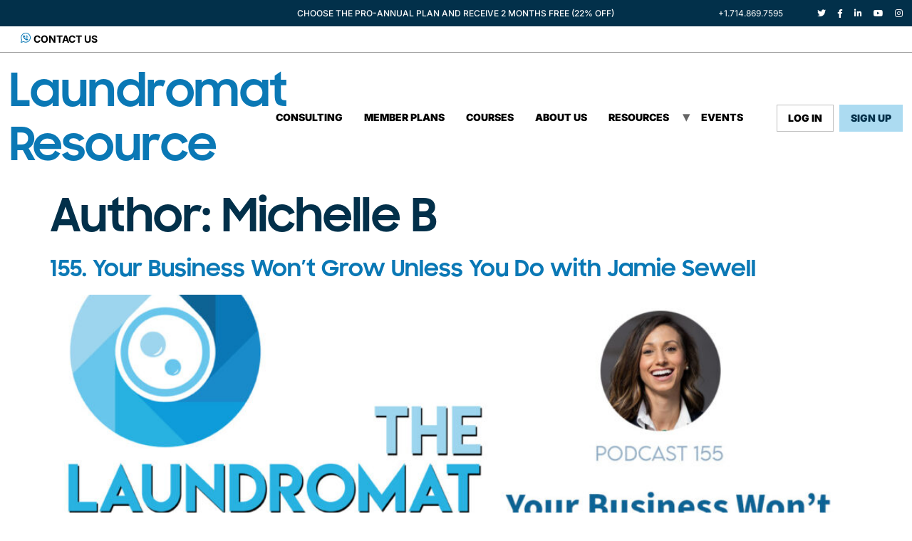

--- FILE ---
content_type: text/html; charset=UTF-8
request_url: https://www.laundromatresource.com/author/michelle-b/page/2/
body_size: 15778
content:
<!doctype html>
<html dir="ltr" lang="en-US" prefix="og: https://ogp.me/ns#">
<head>
	<meta charset="UTF-8">
	<meta name="viewport" content="width=device-width, initial-scale=1">
	<link rel="profile" href="https://gmpg.org/xfn/11">
	<title>Michelle B - Laundromat Resource - Page 2</title>

		<!-- All in One SEO 4.9.3 - aioseo.com -->
	<meta name="description" content="- Page 2" />
	<meta name="robots" content="noindex, nofollow, max-image-preview:large" />
	<link rel="canonical" href="https://www.laundromatresource.com/author/michelle-b/" />
	<link rel="prev" href="https://www.laundromatresource.com/author/michelle-b/" />
	<link rel="next" href="https://www.laundromatresource.com/author/michelle-b/page/3/" />
	<meta name="generator" content="All in One SEO (AIOSEO) 4.9.3" />
		<script type="application/ld+json" class="aioseo-schema">
			{"@context":"https:\/\/schema.org","@graph":[{"@type":"BreadcrumbList","@id":"https:\/\/www.laundromatresource.com\/author\/michelle-b\/page\/2\/#breadcrumblist","itemListElement":[{"@type":"ListItem","@id":"https:\/\/www.laundromatresource.com#listItem","position":1,"name":"Home","item":"https:\/\/www.laundromatresource.com","nextItem":{"@type":"ListItem","@id":"https:\/\/www.laundromatresource.com\/author\/michelle-b\/#listItem","name":"Michelle B"}},{"@type":"ListItem","@id":"https:\/\/www.laundromatresource.com\/author\/michelle-b\/#listItem","position":2,"name":"Michelle B","item":"https:\/\/www.laundromatresource.com\/author\/michelle-b\/","nextItem":{"@type":"ListItem","@id":"https:\/\/www.laundromatresource.com\/author\/michelle-b\/page\/2#listItem","name":"Page 2"},"previousItem":{"@type":"ListItem","@id":"https:\/\/www.laundromatresource.com#listItem","name":"Home"}},{"@type":"ListItem","@id":"https:\/\/www.laundromatresource.com\/author\/michelle-b\/page\/2#listItem","position":3,"name":"Page 2","previousItem":{"@type":"ListItem","@id":"https:\/\/www.laundromatresource.com\/author\/michelle-b\/#listItem","name":"Michelle B"}}]},{"@type":"Organization","@id":"https:\/\/www.laundromatresource.com\/#organization","name":"Laundromat Resource","description":"Financial Freedom Through Laundromats","url":"https:\/\/www.laundromatresource.com\/"},{"@type":"Person","@id":"https:\/\/www.laundromatresource.com\/author\/michelle-b\/#author","url":"https:\/\/www.laundromatresource.com\/author\/michelle-b\/","name":"Michelle B","image":{"@type":"ImageObject","@id":"https:\/\/www.laundromatresource.com\/author\/michelle-b\/page\/2\/#authorImage","url":"https:\/\/secure.gravatar.com\/avatar\/447698022662c159038095fd5bf8895afabffcee8b46bfdeb0f8e6d4a2273451?s=96&d=mm&r=g","width":96,"height":96,"caption":"Michelle B"},"mainEntityOfPage":{"@id":"https:\/\/www.laundromatresource.com\/author\/michelle-b\/page\/2\/#profilepage"}},{"@type":"ProfilePage","@id":"https:\/\/www.laundromatresource.com\/author\/michelle-b\/page\/2\/#profilepage","url":"https:\/\/www.laundromatresource.com\/author\/michelle-b\/page\/2\/","name":"Michelle B - Laundromat Resource - Page 2","description":"- Page 2","inLanguage":"en-US","isPartOf":{"@id":"https:\/\/www.laundromatresource.com\/#website"},"breadcrumb":{"@id":"https:\/\/www.laundromatresource.com\/author\/michelle-b\/page\/2\/#breadcrumblist"},"dateCreated":"2023-11-28T16:26:20-08:00","mainEntity":{"@id":"https:\/\/www.laundromatresource.com\/author\/michelle-b\/#author"}},{"@type":"WebSite","@id":"https:\/\/www.laundromatresource.com\/#website","url":"https:\/\/www.laundromatresource.com\/","name":"Laundromat Resource","description":"Financial Freedom Through Laundromats","inLanguage":"en-US","publisher":{"@id":"https:\/\/www.laundromatresource.com\/#organization"}}]}
		</script>
		<!-- All in One SEO -->

<link rel='dns-prefetch' href='//use.fontawesome.com' />
<link rel="alternate" type="application/rss+xml" title="Laundromat Resource &raquo; Feed" href="https://www.laundromatresource.com/feed/" />
<link rel="alternate" type="application/rss+xml" title="Laundromat Resource &raquo; Comments Feed" href="https://www.laundromatresource.com/comments/feed/" />
<link rel="alternate" type="text/calendar" title="Laundromat Resource &raquo; iCal Feed" href="https://www.laundromatresource.com/laundromats-events/?ical=1" />
<link rel="alternate" type="application/rss+xml" title="Laundromat Resource &raquo; Posts by Michelle B Feed" href="https://www.laundromatresource.com/author/michelle-b/feed/" />
		<!-- This site uses the Google Analytics by MonsterInsights plugin v9.11.1 - Using Analytics tracking - https://www.monsterinsights.com/ -->
							<script src="//www.googletagmanager.com/gtag/js?id=G-PY2LMP8DV6"  data-cfasync="false" data-wpfc-render="false" async></script>
			<script data-cfasync="false" data-wpfc-render="false">
				var mi_version = '9.11.1';
				var mi_track_user = true;
				var mi_no_track_reason = '';
								var MonsterInsightsDefaultLocations = {"page_location":"https:\/\/www.laundromatresource.com\/author\/michelle-b\/page\/2\/"};
								if ( typeof MonsterInsightsPrivacyGuardFilter === 'function' ) {
					var MonsterInsightsLocations = (typeof MonsterInsightsExcludeQuery === 'object') ? MonsterInsightsPrivacyGuardFilter( MonsterInsightsExcludeQuery ) : MonsterInsightsPrivacyGuardFilter( MonsterInsightsDefaultLocations );
				} else {
					var MonsterInsightsLocations = (typeof MonsterInsightsExcludeQuery === 'object') ? MonsterInsightsExcludeQuery : MonsterInsightsDefaultLocations;
				}

								var disableStrs = [
										'ga-disable-G-PY2LMP8DV6',
									];

				/* Function to detect opted out users */
				function __gtagTrackerIsOptedOut() {
					for (var index = 0; index < disableStrs.length; index++) {
						if (document.cookie.indexOf(disableStrs[index] + '=true') > -1) {
							return true;
						}
					}

					return false;
				}

				/* Disable tracking if the opt-out cookie exists. */
				if (__gtagTrackerIsOptedOut()) {
					for (var index = 0; index < disableStrs.length; index++) {
						window[disableStrs[index]] = true;
					}
				}

				/* Opt-out function */
				function __gtagTrackerOptout() {
					for (var index = 0; index < disableStrs.length; index++) {
						document.cookie = disableStrs[index] + '=true; expires=Thu, 31 Dec 2099 23:59:59 UTC; path=/';
						window[disableStrs[index]] = true;
					}
				}

				if ('undefined' === typeof gaOptout) {
					function gaOptout() {
						__gtagTrackerOptout();
					}
				}
								window.dataLayer = window.dataLayer || [];

				window.MonsterInsightsDualTracker = {
					helpers: {},
					trackers: {},
				};
				if (mi_track_user) {
					function __gtagDataLayer() {
						dataLayer.push(arguments);
					}

					function __gtagTracker(type, name, parameters) {
						if (!parameters) {
							parameters = {};
						}

						if (parameters.send_to) {
							__gtagDataLayer.apply(null, arguments);
							return;
						}

						if (type === 'event') {
														parameters.send_to = monsterinsights_frontend.v4_id;
							var hookName = name;
							if (typeof parameters['event_category'] !== 'undefined') {
								hookName = parameters['event_category'] + ':' + name;
							}

							if (typeof MonsterInsightsDualTracker.trackers[hookName] !== 'undefined') {
								MonsterInsightsDualTracker.trackers[hookName](parameters);
							} else {
								__gtagDataLayer('event', name, parameters);
							}
							
						} else {
							__gtagDataLayer.apply(null, arguments);
						}
					}

					__gtagTracker('js', new Date());
					__gtagTracker('set', {
						'developer_id.dZGIzZG': true,
											});
					if ( MonsterInsightsLocations.page_location ) {
						__gtagTracker('set', MonsterInsightsLocations);
					}
										__gtagTracker('config', 'G-PY2LMP8DV6', {"forceSSL":"true","link_attribution":"true"} );
										window.gtag = __gtagTracker;										(function () {
						/* https://developers.google.com/analytics/devguides/collection/analyticsjs/ */
						/* ga and __gaTracker compatibility shim. */
						var noopfn = function () {
							return null;
						};
						var newtracker = function () {
							return new Tracker();
						};
						var Tracker = function () {
							return null;
						};
						var p = Tracker.prototype;
						p.get = noopfn;
						p.set = noopfn;
						p.send = function () {
							var args = Array.prototype.slice.call(arguments);
							args.unshift('send');
							__gaTracker.apply(null, args);
						};
						var __gaTracker = function () {
							var len = arguments.length;
							if (len === 0) {
								return;
							}
							var f = arguments[len - 1];
							if (typeof f !== 'object' || f === null || typeof f.hitCallback !== 'function') {
								if ('send' === arguments[0]) {
									var hitConverted, hitObject = false, action;
									if ('event' === arguments[1]) {
										if ('undefined' !== typeof arguments[3]) {
											hitObject = {
												'eventAction': arguments[3],
												'eventCategory': arguments[2],
												'eventLabel': arguments[4],
												'value': arguments[5] ? arguments[5] : 1,
											}
										}
									}
									if ('pageview' === arguments[1]) {
										if ('undefined' !== typeof arguments[2]) {
											hitObject = {
												'eventAction': 'page_view',
												'page_path': arguments[2],
											}
										}
									}
									if (typeof arguments[2] === 'object') {
										hitObject = arguments[2];
									}
									if (typeof arguments[5] === 'object') {
										Object.assign(hitObject, arguments[5]);
									}
									if ('undefined' !== typeof arguments[1].hitType) {
										hitObject = arguments[1];
										if ('pageview' === hitObject.hitType) {
											hitObject.eventAction = 'page_view';
										}
									}
									if (hitObject) {
										action = 'timing' === arguments[1].hitType ? 'timing_complete' : hitObject.eventAction;
										hitConverted = mapArgs(hitObject);
										__gtagTracker('event', action, hitConverted);
									}
								}
								return;
							}

							function mapArgs(args) {
								var arg, hit = {};
								var gaMap = {
									'eventCategory': 'event_category',
									'eventAction': 'event_action',
									'eventLabel': 'event_label',
									'eventValue': 'event_value',
									'nonInteraction': 'non_interaction',
									'timingCategory': 'event_category',
									'timingVar': 'name',
									'timingValue': 'value',
									'timingLabel': 'event_label',
									'page': 'page_path',
									'location': 'page_location',
									'title': 'page_title',
									'referrer' : 'page_referrer',
								};
								for (arg in args) {
																		if (!(!args.hasOwnProperty(arg) || !gaMap.hasOwnProperty(arg))) {
										hit[gaMap[arg]] = args[arg];
									} else {
										hit[arg] = args[arg];
									}
								}
								return hit;
							}

							try {
								f.hitCallback();
							} catch (ex) {
							}
						};
						__gaTracker.create = newtracker;
						__gaTracker.getByName = newtracker;
						__gaTracker.getAll = function () {
							return [];
						};
						__gaTracker.remove = noopfn;
						__gaTracker.loaded = true;
						window['__gaTracker'] = __gaTracker;
					})();
									} else {
										console.log("");
					(function () {
						function __gtagTracker() {
							return null;
						}

						window['__gtagTracker'] = __gtagTracker;
						window['gtag'] = __gtagTracker;
					})();
									}
			</script>
							<!-- / Google Analytics by MonsterInsights -->
		<style id='wp-img-auto-sizes-contain-inline-css'>
img:is([sizes=auto i],[sizes^="auto," i]){contain-intrinsic-size:3000px 1500px}
/*# sourceURL=wp-img-auto-sizes-contain-inline-css */
</style>
<link rel='stylesheet' id='optinmonster-memberpress-css' href='https://www.laundromatresource.com/wp-content/plugins/optinmonster/assets/dist/css/memberpress.min.css?ver=2.16.22' media='all' />
<link rel='stylesheet' id='mp-theme-css' href='https://www.laundromatresource.com/wp-content/plugins/memberpress/css/ui/theme.css?ver=1.12.11' media='all' />
<style id='wp-emoji-styles-inline-css'>

	img.wp-smiley, img.emoji {
		display: inline !important;
		border: none !important;
		box-shadow: none !important;
		height: 1em !important;
		width: 1em !important;
		margin: 0 0.07em !important;
		vertical-align: -0.1em !important;
		background: none !important;
		padding: 0 !important;
	}
/*# sourceURL=wp-emoji-styles-inline-css */
</style>
<style id='classic-theme-styles-inline-css'>
/*! This file is auto-generated */
.wp-block-button__link{color:#fff;background-color:#32373c;border-radius:9999px;box-shadow:none;text-decoration:none;padding:calc(.667em + 2px) calc(1.333em + 2px);font-size:1.125em}.wp-block-file__button{background:#32373c;color:#fff;text-decoration:none}
/*# sourceURL=/wp-includes/css/classic-themes.min.css */
</style>
<link rel='stylesheet' id='aioseo/css/src/vue/standalone/blocks/table-of-contents/global.scss-css' href='https://www.laundromatresource.com/wp-content/plugins/all-in-one-seo-pack/dist/Lite/assets/css/table-of-contents/global.e90f6d47.css?ver=4.9.3' media='all' />
<style id='font-awesome-svg-styles-default-inline-css'>
.svg-inline--fa {
  display: inline-block;
  height: 1em;
  overflow: visible;
  vertical-align: -.125em;
}
/*# sourceURL=font-awesome-svg-styles-default-inline-css */
</style>
<link rel='stylesheet' id='font-awesome-svg-styles-css' href='https://www.laundromatresource.com/wp-content/uploads/font-awesome/v6.4.2/css/svg-with-js.css' media='all' />
<style id='font-awesome-svg-styles-inline-css'>
   .wp-block-font-awesome-icon svg::before,
   .wp-rich-text-font-awesome-icon svg::before {content: unset;}
/*# sourceURL=font-awesome-svg-styles-inline-css */
</style>
<link rel='stylesheet' id='convertkit-broadcasts-css' href='https://www.laundromatresource.com/wp-content/plugins/convertkit/resources/frontend/css/broadcasts.css?ver=3.1.4' media='all' />
<link rel='stylesheet' id='convertkit-button-css' href='https://www.laundromatresource.com/wp-content/plugins/convertkit/resources/frontend/css/button.css?ver=3.1.4' media='all' />
<link rel='stylesheet' id='convertkit-form-css' href='https://www.laundromatresource.com/wp-content/plugins/convertkit/resources/frontend/css/form.css?ver=3.1.4' media='all' />
<link rel='stylesheet' id='convertkit-form-builder-field-css' href='https://www.laundromatresource.com/wp-content/plugins/convertkit/resources/frontend/css/form-builder.css?ver=3.1.4' media='all' />
<link rel='stylesheet' id='convertkit-form-builder-css' href='https://www.laundromatresource.com/wp-content/plugins/convertkit/resources/frontend/css/form-builder.css?ver=3.1.4' media='all' />
<style id='global-styles-inline-css'>
:root{--wp--preset--aspect-ratio--square: 1;--wp--preset--aspect-ratio--4-3: 4/3;--wp--preset--aspect-ratio--3-4: 3/4;--wp--preset--aspect-ratio--3-2: 3/2;--wp--preset--aspect-ratio--2-3: 2/3;--wp--preset--aspect-ratio--16-9: 16/9;--wp--preset--aspect-ratio--9-16: 9/16;--wp--preset--color--black: #000000;--wp--preset--color--cyan-bluish-gray: #abb8c3;--wp--preset--color--white: #ffffff;--wp--preset--color--pale-pink: #f78da7;--wp--preset--color--vivid-red: #cf2e2e;--wp--preset--color--luminous-vivid-orange: #ff6900;--wp--preset--color--luminous-vivid-amber: #fcb900;--wp--preset--color--light-green-cyan: #7bdcb5;--wp--preset--color--vivid-green-cyan: #00d084;--wp--preset--color--pale-cyan-blue: #8ed1fc;--wp--preset--color--vivid-cyan-blue: #0693e3;--wp--preset--color--vivid-purple: #9b51e0;--wp--preset--gradient--vivid-cyan-blue-to-vivid-purple: linear-gradient(135deg,rgb(6,147,227) 0%,rgb(155,81,224) 100%);--wp--preset--gradient--light-green-cyan-to-vivid-green-cyan: linear-gradient(135deg,rgb(122,220,180) 0%,rgb(0,208,130) 100%);--wp--preset--gradient--luminous-vivid-amber-to-luminous-vivid-orange: linear-gradient(135deg,rgb(252,185,0) 0%,rgb(255,105,0) 100%);--wp--preset--gradient--luminous-vivid-orange-to-vivid-red: linear-gradient(135deg,rgb(255,105,0) 0%,rgb(207,46,46) 100%);--wp--preset--gradient--very-light-gray-to-cyan-bluish-gray: linear-gradient(135deg,rgb(238,238,238) 0%,rgb(169,184,195) 100%);--wp--preset--gradient--cool-to-warm-spectrum: linear-gradient(135deg,rgb(74,234,220) 0%,rgb(151,120,209) 20%,rgb(207,42,186) 40%,rgb(238,44,130) 60%,rgb(251,105,98) 80%,rgb(254,248,76) 100%);--wp--preset--gradient--blush-light-purple: linear-gradient(135deg,rgb(255,206,236) 0%,rgb(152,150,240) 100%);--wp--preset--gradient--blush-bordeaux: linear-gradient(135deg,rgb(254,205,165) 0%,rgb(254,45,45) 50%,rgb(107,0,62) 100%);--wp--preset--gradient--luminous-dusk: linear-gradient(135deg,rgb(255,203,112) 0%,rgb(199,81,192) 50%,rgb(65,88,208) 100%);--wp--preset--gradient--pale-ocean: linear-gradient(135deg,rgb(255,245,203) 0%,rgb(182,227,212) 50%,rgb(51,167,181) 100%);--wp--preset--gradient--electric-grass: linear-gradient(135deg,rgb(202,248,128) 0%,rgb(113,206,126) 100%);--wp--preset--gradient--midnight: linear-gradient(135deg,rgb(2,3,129) 0%,rgb(40,116,252) 100%);--wp--preset--font-size--small: 13px;--wp--preset--font-size--medium: 20px;--wp--preset--font-size--large: 36px;--wp--preset--font-size--x-large: 42px;--wp--preset--spacing--20: 0.44rem;--wp--preset--spacing--30: 0.67rem;--wp--preset--spacing--40: 1rem;--wp--preset--spacing--50: 1.5rem;--wp--preset--spacing--60: 2.25rem;--wp--preset--spacing--70: 3.38rem;--wp--preset--spacing--80: 5.06rem;--wp--preset--shadow--natural: 6px 6px 9px rgba(0, 0, 0, 0.2);--wp--preset--shadow--deep: 12px 12px 50px rgba(0, 0, 0, 0.4);--wp--preset--shadow--sharp: 6px 6px 0px rgba(0, 0, 0, 0.2);--wp--preset--shadow--outlined: 6px 6px 0px -3px rgb(255, 255, 255), 6px 6px rgb(0, 0, 0);--wp--preset--shadow--crisp: 6px 6px 0px rgb(0, 0, 0);}:where(.is-layout-flex){gap: 0.5em;}:where(.is-layout-grid){gap: 0.5em;}body .is-layout-flex{display: flex;}.is-layout-flex{flex-wrap: wrap;align-items: center;}.is-layout-flex > :is(*, div){margin: 0;}body .is-layout-grid{display: grid;}.is-layout-grid > :is(*, div){margin: 0;}:where(.wp-block-columns.is-layout-flex){gap: 2em;}:where(.wp-block-columns.is-layout-grid){gap: 2em;}:where(.wp-block-post-template.is-layout-flex){gap: 1.25em;}:where(.wp-block-post-template.is-layout-grid){gap: 1.25em;}.has-black-color{color: var(--wp--preset--color--black) !important;}.has-cyan-bluish-gray-color{color: var(--wp--preset--color--cyan-bluish-gray) !important;}.has-white-color{color: var(--wp--preset--color--white) !important;}.has-pale-pink-color{color: var(--wp--preset--color--pale-pink) !important;}.has-vivid-red-color{color: var(--wp--preset--color--vivid-red) !important;}.has-luminous-vivid-orange-color{color: var(--wp--preset--color--luminous-vivid-orange) !important;}.has-luminous-vivid-amber-color{color: var(--wp--preset--color--luminous-vivid-amber) !important;}.has-light-green-cyan-color{color: var(--wp--preset--color--light-green-cyan) !important;}.has-vivid-green-cyan-color{color: var(--wp--preset--color--vivid-green-cyan) !important;}.has-pale-cyan-blue-color{color: var(--wp--preset--color--pale-cyan-blue) !important;}.has-vivid-cyan-blue-color{color: var(--wp--preset--color--vivid-cyan-blue) !important;}.has-vivid-purple-color{color: var(--wp--preset--color--vivid-purple) !important;}.has-black-background-color{background-color: var(--wp--preset--color--black) !important;}.has-cyan-bluish-gray-background-color{background-color: var(--wp--preset--color--cyan-bluish-gray) !important;}.has-white-background-color{background-color: var(--wp--preset--color--white) !important;}.has-pale-pink-background-color{background-color: var(--wp--preset--color--pale-pink) !important;}.has-vivid-red-background-color{background-color: var(--wp--preset--color--vivid-red) !important;}.has-luminous-vivid-orange-background-color{background-color: var(--wp--preset--color--luminous-vivid-orange) !important;}.has-luminous-vivid-amber-background-color{background-color: var(--wp--preset--color--luminous-vivid-amber) !important;}.has-light-green-cyan-background-color{background-color: var(--wp--preset--color--light-green-cyan) !important;}.has-vivid-green-cyan-background-color{background-color: var(--wp--preset--color--vivid-green-cyan) !important;}.has-pale-cyan-blue-background-color{background-color: var(--wp--preset--color--pale-cyan-blue) !important;}.has-vivid-cyan-blue-background-color{background-color: var(--wp--preset--color--vivid-cyan-blue) !important;}.has-vivid-purple-background-color{background-color: var(--wp--preset--color--vivid-purple) !important;}.has-black-border-color{border-color: var(--wp--preset--color--black) !important;}.has-cyan-bluish-gray-border-color{border-color: var(--wp--preset--color--cyan-bluish-gray) !important;}.has-white-border-color{border-color: var(--wp--preset--color--white) !important;}.has-pale-pink-border-color{border-color: var(--wp--preset--color--pale-pink) !important;}.has-vivid-red-border-color{border-color: var(--wp--preset--color--vivid-red) !important;}.has-luminous-vivid-orange-border-color{border-color: var(--wp--preset--color--luminous-vivid-orange) !important;}.has-luminous-vivid-amber-border-color{border-color: var(--wp--preset--color--luminous-vivid-amber) !important;}.has-light-green-cyan-border-color{border-color: var(--wp--preset--color--light-green-cyan) !important;}.has-vivid-green-cyan-border-color{border-color: var(--wp--preset--color--vivid-green-cyan) !important;}.has-pale-cyan-blue-border-color{border-color: var(--wp--preset--color--pale-cyan-blue) !important;}.has-vivid-cyan-blue-border-color{border-color: var(--wp--preset--color--vivid-cyan-blue) !important;}.has-vivid-purple-border-color{border-color: var(--wp--preset--color--vivid-purple) !important;}.has-vivid-cyan-blue-to-vivid-purple-gradient-background{background: var(--wp--preset--gradient--vivid-cyan-blue-to-vivid-purple) !important;}.has-light-green-cyan-to-vivid-green-cyan-gradient-background{background: var(--wp--preset--gradient--light-green-cyan-to-vivid-green-cyan) !important;}.has-luminous-vivid-amber-to-luminous-vivid-orange-gradient-background{background: var(--wp--preset--gradient--luminous-vivid-amber-to-luminous-vivid-orange) !important;}.has-luminous-vivid-orange-to-vivid-red-gradient-background{background: var(--wp--preset--gradient--luminous-vivid-orange-to-vivid-red) !important;}.has-very-light-gray-to-cyan-bluish-gray-gradient-background{background: var(--wp--preset--gradient--very-light-gray-to-cyan-bluish-gray) !important;}.has-cool-to-warm-spectrum-gradient-background{background: var(--wp--preset--gradient--cool-to-warm-spectrum) !important;}.has-blush-light-purple-gradient-background{background: var(--wp--preset--gradient--blush-light-purple) !important;}.has-blush-bordeaux-gradient-background{background: var(--wp--preset--gradient--blush-bordeaux) !important;}.has-luminous-dusk-gradient-background{background: var(--wp--preset--gradient--luminous-dusk) !important;}.has-pale-ocean-gradient-background{background: var(--wp--preset--gradient--pale-ocean) !important;}.has-electric-grass-gradient-background{background: var(--wp--preset--gradient--electric-grass) !important;}.has-midnight-gradient-background{background: var(--wp--preset--gradient--midnight) !important;}.has-small-font-size{font-size: var(--wp--preset--font-size--small) !important;}.has-medium-font-size{font-size: var(--wp--preset--font-size--medium) !important;}.has-large-font-size{font-size: var(--wp--preset--font-size--large) !important;}.has-x-large-font-size{font-size: var(--wp--preset--font-size--x-large) !important;}
:where(.wp-block-post-template.is-layout-flex){gap: 1.25em;}:where(.wp-block-post-template.is-layout-grid){gap: 1.25em;}
:where(.wp-block-term-template.is-layout-flex){gap: 1.25em;}:where(.wp-block-term-template.is-layout-grid){gap: 1.25em;}
:where(.wp-block-columns.is-layout-flex){gap: 2em;}:where(.wp-block-columns.is-layout-grid){gap: 2em;}
:root :where(.wp-block-pullquote){font-size: 1.5em;line-height: 1.6;}
/*# sourceURL=global-styles-inline-css */
</style>
<link rel='stylesheet' id='wpa-css-css' href='https://www.laundromatresource.com/wp-content/plugins/honeypot/includes/css/wpa.css?ver=2.3.04' media='all' />
<link rel='stylesheet' id='tribe-events-v2-single-skeleton-css' href='https://www.laundromatresource.com/wp-content/plugins/the-events-calendar/build/css/tribe-events-single-skeleton.css?ver=6.15.14' media='all' />
<link rel='stylesheet' id='tribe-events-v2-single-skeleton-full-css' href='https://www.laundromatresource.com/wp-content/plugins/the-events-calendar/build/css/tribe-events-single-full.css?ver=6.15.14' media='all' />
<link rel='stylesheet' id='tec-events-elementor-widgets-base-styles-css' href='https://www.laundromatresource.com/wp-content/plugins/the-events-calendar/build/css/integrations/plugins/elementor/widgets/widget-base.css?ver=6.15.14' media='all' />
<link rel='stylesheet' id='eae-css-css' href='https://www.laundromatresource.com/wp-content/plugins/addon-elements-for-elementor-page-builder/assets/css/eae.min.css?ver=1.14.4' media='all' />
<link rel='stylesheet' id='eae-peel-css-css' href='https://www.laundromatresource.com/wp-content/plugins/addon-elements-for-elementor-page-builder/assets/lib/peel/peel.css?ver=1.14.4' media='all' />
<link rel='stylesheet' id='font-awesome-4-shim-css' href='https://www.laundromatresource.com/wp-content/plugins/elementor/assets/lib/font-awesome/css/v4-shims.min.css?ver=1.0' media='all' />
<link rel='stylesheet' id='font-awesome-5-all-css' href='https://www.laundromatresource.com/wp-content/plugins/elementor/assets/lib/font-awesome/css/all.min.css?ver=4.11.63' media='all' />
<link rel='stylesheet' id='vegas-css-css' href='https://www.laundromatresource.com/wp-content/plugins/addon-elements-for-elementor-page-builder/assets/lib/vegas/vegas.min.css?ver=2.4.0' media='all' />
<link rel='stylesheet' id='hello-elementor-child-style-css' href='https://www.laundromatresource.com/wp-content/themes/hello-elementor-child/style.css?ver=2.0.1' media='all' />
<link rel='stylesheet' id='hello-elementor-css' href='https://www.laundromatresource.com/wp-content/themes/hello-elementor/style.min.css?ver=3.0.1' media='all' />
<link rel='stylesheet' id='hello-elementor-theme-style-css' href='https://www.laundromatresource.com/wp-content/themes/hello-elementor/theme.min.css?ver=3.0.1' media='all' />
<link rel='stylesheet' id='hello-elementor-header-footer-css' href='https://www.laundromatresource.com/wp-content/themes/hello-elementor/header-footer.min.css?ver=3.0.1' media='all' />
<link rel='stylesheet' id='elementor-frontend-css' href='https://www.laundromatresource.com/wp-content/plugins/elementor/assets/css/frontend.min.css?ver=3.34.1' media='all' />
<link rel='stylesheet' id='elementor-post-6-css' href='https://www.laundromatresource.com/wp-content/uploads/elementor/css/post-6.css?ver=1768371564' media='all' />
<link rel='stylesheet' id='font-awesome-official-css' href='https://use.fontawesome.com/releases/v6.4.2/css/all.css' media='all' integrity="sha384-blOohCVdhjmtROpu8+CfTnUWham9nkX7P7OZQMst+RUnhtoY/9qemFAkIKOYxDI3" crossorigin="anonymous" />
<link rel='stylesheet' id='eael-general-css' href='https://www.laundromatresource.com/wp-content/plugins/essential-addons-for-elementor-lite/assets/front-end/css/view/general.min.css?ver=6.5.6' media='all' />
<link rel='stylesheet' id='mpcs-progress-css' href='https://www.laundromatresource.com/wp-content/plugins/memberpress-courses/public/css/progress.css?ver=1.4.9' media='all' />
<link rel='stylesheet' id='mpcs-fontello-styles-css' href='https://www.laundromatresource.com/wp-content/plugins/memberpress-courses/public/fonts/fontello/css/mp-courses.css?ver=1.4.9' media='all' />
<link rel='stylesheet' id='font-awesome-official-v4shim-css' href='https://use.fontawesome.com/releases/v6.4.2/css/v4-shims.css' media='all' integrity="sha384-IqMDcR2qh8kGcGdRrxwop5R2GiUY5h8aDR/LhYxPYiXh3sAAGGDkFvFqWgFvTsTd" crossorigin="anonymous" />
<link rel='stylesheet' id='elementor-gf-local-inter-css' href='https://www.laundromatresource.com/wp-content/uploads/elementor/google-fonts/css/inter.css?ver=1742237591' media='all' />
<link rel='stylesheet' id='elementor-gf-local-ebgaramond-css' href='https://www.laundromatresource.com/wp-content/uploads/elementor/google-fonts/css/ebgaramond.css?ver=1742237600' media='all' />
<script src="https://www.laundromatresource.com/wp-content/plugins/google-analytics-for-wordpress/assets/js/frontend-gtag.min.js?ver=9.11.1" id="monsterinsights-frontend-script-js" async data-wp-strategy="async"></script>
<script data-cfasync="false" data-wpfc-render="false" id='monsterinsights-frontend-script-js-extra'>var monsterinsights_frontend = {"js_events_tracking":"true","download_extensions":"doc,pdf,ppt,zip,xls,docx,pptx,xlsx","inbound_paths":"[]","home_url":"https:\/\/www.laundromatresource.com","hash_tracking":"false","v4_id":"G-PY2LMP8DV6"};</script>
<script src="https://www.laundromatresource.com/wp-includes/js/jquery/jquery.min.js?ver=3.7.1" id="jquery-core-js"></script>
<script src="https://www.laundromatresource.com/wp-includes/js/jquery/jquery-migrate.min.js?ver=3.4.1" id="jquery-migrate-js"></script>
<script src="https://www.laundromatresource.com/wp-content/plugins/addon-elements-for-elementor-page-builder/assets/js/iconHelper.js?ver=1.0" id="eae-iconHelper-js"></script>
<link rel="https://api.w.org/" href="https://www.laundromatresource.com/wp-json/" /><link rel="alternate" title="JSON" type="application/json" href="https://www.laundromatresource.com/wp-json/wp/v2/users/517" /><link rel="EditURI" type="application/rsd+xml" title="RSD" href="https://www.laundromatresource.com/xmlrpc.php?rsd" />
<meta name="generator" content="WordPress 6.9" />
<style>
.site-main.post-2257 .page-content {
	display: flex;
	padding-bottom: 4rem;
}
.site-main.post-2257 .page-content > .mp_wrapper:first-child {
	width: 20%;
}
.site-main.post-2257 .page-content > .mp_wrapper:nth-child(2),
.site-main.post-2257 .page-content > .mepr-courses-wrapper,
.site-main.post-2257 .page-content > .mepr-tab0-wrapper {
	border-left: 1px solid #999;
	padding-left: 5%;
	width: 80%;
}
.site-main.post-2257 .page-content #mepr-account-nav .mepr-nav-item {
	display: block;
    margin: 0 0 0.5rem;
}	
.site-main.post-2257 .page-content #mepr-account-nav .mepr-nav-item.mepr_bbpress_subscriptions {
	display: none;
}	
.site-main.post-2257 .page-content > .mepr-tab0-wrapper h3 {
	margin: 0 0 1rem !important;
}	
.site-main.post-2257 .page-content > .mepr-tab0-wrapper ul {
	margin: 0 0 0 1rem;
	padding: 0;	
}
.site-main.post-2257 .page-content > .mepr-tab0-wrapper ul li {
	margin: 0 0 0.5rem;			
}

@media screen and (max-width: 1199px) {
	.site-main.post-2257 {
		max-width: 96% !important;
	}
	.site-main.post-2257 .page-content > .mp_wrapper:first-child {
		width: 25%;
	}
	.site-main.post-2257 .page-content > .mp_wrapper:nth-child(2),
	.site-main.post-2257 .page-content > .mepr-courses-wrapper,
	.site-main.post-2257 .page-content > .mepr-tab0-wrapper {
		padding-left: 5%;
		width: 75%;
	}
}

@media screen and (max-width: 767px) {
	.site-main.post-2257 .page-content {
		display: block;
	}
	.site-main.post-2257 .page-content > .mp_wrapper:first-child {
		margin-bottom: 2rem !important;
		width: 100%;
	}
	.site-main.post-2257 .page-content > .mp_wrapper:nth-child(2),
	.site-main.post-2257 .page-content > .mepr-courses-wrapper,
	.site-main.post-2257 .page-content > .mepr-tab0-wrapper {
		border-top: 1px solid #999;
		border-left: none;
		padding-top: 2rem;
		padding-left: 0;
		width: 100%;
	}
	.site-main.post-2257 .page-content #mepr-account-nav .mepr-nav-item {
		display: inline-block;
	}
}
</style>    <style type="text/css">

      .mpcs-classroom .nav-back i,
      .mpcs-classroom .navbar-section a.btn,
      .mpcs-classroom .navbar-section button,
      .mpcs-classroom div#mpcs-lesson-navigation button,
      .mpcs-classroom div#mpcs-quiz-navigation a,
      .mpcs-classroom #mpcs-classroom-next-lesson-link,
      .mpcs-classroom #next_lesson_link {
        color: rgba(255, 255, 255) !important;
      }

      .mpcs-classroom .navbar-section .dropdown .menu a {
        color: #333;
      }

      .mpcs-classroom .mpcs-progress-ring {
        background-color: rgba(236, 113, 0) !important;
      }

      .mpcs-classroom .mpcs-course-filter .dropdown .btn span,
      .mpcs-classroom .mpcs-course-filter .dropdown .btn i,
      .mpcs-classroom .mpcs-course-filter .input-group .input-group-btn,
      .mpcs-classroom .mpcs-course-filter .input-group .mpcs-search,
      .mpcs-classroom .mpcs-course-filter .input-group input[type=text],
      .mpcs-classroom .mpcs-course-filter .dropdown a,
      .mpcs-classroom .pagination,
      .mpcs-classroom .pagination i,
      .mpcs-classroom .pagination a {
        color: rgba(2, 48, 74) !important;
        border-color: rgba(2, 48, 74) !important;
      }

      /* body.mpcs-classroom a{
        color: rgba();
      } */

      #mpcs-navbar,
      #mpcs-navbar button#mpcs-classroom-previous-lesson-link,
      #mpcs-navbar button#mpcs-classroom-previous-lesson-link:hover,
      .mpcs-classroom div#mpcs-lesson-navigation button#previous_lesson_link,
      .mpcs-classroom div#mpcs-lesson-navigation button#previous_lesson_link:hover,
      .mpcs-classroom a#mpcs-classroom-previous-lesson-link,
      .mpcs-classroom a#mpcs-classroom-previous-lesson-link:hover,
      .mpcs-classroom a#previous_lesson_link,
      .mpcs-classroom a#previous_lesson_link:hover,
      .mpcs-classroom #mpcs-navbar #mpcs-lesson-navigation > a#mpcs-classroom-previous-lesson-link,
      .mpcs-classroom #mpcs-navbar #mpcs-lesson-navigation > a#mpcs-classroom-previous-lesson-link:hover,
      .mpcs-classroom #mpcs-lesson-navigation a#previous_lesson_link,
      .mpcs-classroom #mpcs-lesson-navigation a#previous_lesson_link:hover,
      .mpcs-classroom div#mpcs-lesson-navigation a#previous_lesson_link,
      .mpcs-classroom div#mpcs-lesson-navigation a#previous_lesson_link:hover {
        background: rgba(2, 48, 74);
      }

      .course-progress .user-progress,
      .btn-green,
      #mpcs-navbar button:not(#mpcs-classroom-previous-lesson-link),
      .mpcs-classroom div#mpcs-lesson-navigation button:not(#previous_lesson_link),
      .mpcs-classroom #mpcs-quiz-navigation button:focus,
      .mpcs-classroom #mpcs-quiz-navigation button:hover,
      .mpcs-classroom #mpcs-quiz-navigation a,
      .mpcs-classroom div#mpcs-lesson-navigation a:not(#previous_lesson_link),
      .mpcs-classroom #mpcs-navbar #mpcs-lesson-navigation > a:not(#mpcs-classroom-previous-lesson-link) {
        background: rgba(236, 113, 0, 0.9);
      }

      .btn-green:hover,
      #mpcs-navbar button:not(#mpcs-classroom-previous-lesson-link):focus,
      #mpcs-navbar button:not(#mpcs-classroom-previous-lesson-link):hover,
      .mpcs-classroom div#mpcs-lesson-navigation button:not(#previous_lesson_link):focus,
      .mpcs-classroom div#mpcs-lesson-navigation button:not(#previous_lesson_link):hover,
      .mpcs-classroom #mpcs-quiz-navigation button,
      .mpcs-classroom div#mpcs-lesson-navigation a:not(#previous_lesson_link):hover,
      .mpcs-classroom #mpcs-navbar #mpcs-lesson-navigation > a:not(#mpcs-classroom-previous-lesson-link):hover {
        background: rgba(236, 113, 0);
      }

      .btn-green{border: rgba(236, 113, 0)}

      .course-progress .progress-text,
      .mpcs-lesson i.mpcs-circle-regular {
        color: rgba(188, 90, 0);
      }

      #mpcs-main #bookmark, .mpcs-lesson.current{background: rgba(236, 113, 0, 0.3)}

      .mpcs-instructor .tile-subtitle{
        color: rgba(236, 113, 0, 1);
      }

      .mpcs-classroom .mpcs-quiz-question-feedback {
        border-top-color: rgba(236, 113, 0, 1);
        border-bottom-color: rgba(236, 113, 0, 1);
      }

    </style>
        <meta name="tec-api-version" content="v1"><meta name="tec-api-origin" content="https://www.laundromatresource.com"><link rel="alternate" href="https://www.laundromatresource.com/wp-json/tribe/events/v1/" /><meta name="generator" content="Elementor 3.34.1; features: additional_custom_breakpoints; settings: css_print_method-external, google_font-enabled, font_display-swap">
<script>
    (function(e,t,o,n,p,r,i){e.visitorGlobalObjectAlias=n;e[e.visitorGlobalObjectAlias]=e[e.visitorGlobalObjectAlias]||function(){(e[e.visitorGlobalObjectAlias].q=e[e.visitorGlobalObjectAlias].q||[]).push(arguments)};e[e.visitorGlobalObjectAlias].l=(new Date).getTime();r=t.createElement("script");r.src=o;r.async=true;i=t.getElementsByTagName("script")[0];i.parentNode.insertBefore(r,i)})(window,document,"https://diffuser-cdn.app-us1.com/diffuser/diffuser.js","vgo");
    vgo('setAccount', '92873484');
    vgo('setTrackByDefault', true);

    vgo('process');
</script>
			<style>
				.e-con.e-parent:nth-of-type(n+4):not(.e-lazyloaded):not(.e-no-lazyload),
				.e-con.e-parent:nth-of-type(n+4):not(.e-lazyloaded):not(.e-no-lazyload) * {
					background-image: none !important;
				}
				@media screen and (max-height: 1024px) {
					.e-con.e-parent:nth-of-type(n+3):not(.e-lazyloaded):not(.e-no-lazyload),
					.e-con.e-parent:nth-of-type(n+3):not(.e-lazyloaded):not(.e-no-lazyload) * {
						background-image: none !important;
					}
				}
				@media screen and (max-height: 640px) {
					.e-con.e-parent:nth-of-type(n+2):not(.e-lazyloaded):not(.e-no-lazyload),
					.e-con.e-parent:nth-of-type(n+2):not(.e-lazyloaded):not(.e-no-lazyload) * {
						background-image: none !important;
					}
				}
			</style>
			<link rel="icon" href="https://www.laundromatresource.com/wp-content/uploads/2023/10/cropped-the-laundromat-resource-icon-32x32.png" sizes="32x32" />
<link rel="icon" href="https://www.laundromatresource.com/wp-content/uploads/2023/10/cropped-the-laundromat-resource-icon-192x192.png" sizes="192x192" />
<link rel="apple-touch-icon" href="https://www.laundromatresource.com/wp-content/uploads/2023/10/cropped-the-laundromat-resource-icon-180x180.png" />
<meta name="msapplication-TileImage" content="https://www.laundromatresource.com/wp-content/uploads/2023/10/cropped-the-laundromat-resource-icon-270x270.png" />
		<style id="wp-custom-css">
			#mepr-account-nav ul {
	flex-direction: column;
}		</style>
		</head>
<body class="archive paged author author-michelle-b author-517 paged-2 author-paged-2 wp-theme-hello-elementor wp-child-theme-hello-elementor-child tribe-no-js elementor-default elementor-kit-6">


<a class="skip-link screen-reader-text" href="#content">Skip to content</a>

<header id="site-header" class="site-header dynamic-header menu-dropdown-tablet " role="banner">
	<div class="header-top-bar">
		<div class="header-inner">
			<div class="header-container">
				<div class="top-bar-text"><a href="https://www.laundromatresource.com//register/pro-annual/">Choose the Pro-Annual Plan and Receive 2 Months Free (22% off)</a></div>
				<div class="top-bar-contact">
					<div class="phone-number"><a href="tel:714.869.7595">+1.714.869.7595</a></div>
					<div class="social-media">
						<ul>
							<li><a href="https://twitter.com/LaundryResource" target="_blank" rel="nofollow"><i class="fab fa-twitter"></i></a></li>
							<li><a href="https://www.facebook.com/TheLaundromatResource/" target="_blank" rel="nofollow"><i class="fab fa-facebook-f"></i></a></li>
							<li><a href="https://www.linkedin.com/company/laundromat-resource" target="_blank" rel="nofollow"><i class="fab fa-linkedin-in"></i></a></li>
							<li><a href="https://youtube.com/laundromatresource" target="_blank" rel="nofollow"><i class="fab fa-youtube"></i></a></li>
							<li><a href="https://www.instagram.com/laundromatresource/" target="_blank" rel="nofollow"><i class="fab fa-instagram"></i></a></li>
						</ul>
					</div>
				</div>
			</div>	
		</div>
	</div>	
	<div class="header-cta">
		<div class="header-inner">
			<ul>
				<!--li><img src="https://www.laundromatresource.com/wp-content/themes/hello-elementor/assets/images/icon-faq.png" alt="FAQ'S" /> <a href="https://www.laundromatresource.com/faqs/">FAQ'S</a></li-->
				<li><img src="https://www.laundromatresource.com/wp-content/themes/hello-elementor/assets/images/icon-contact.png" alt="Contact Us" /> <a href="https://www.laundromatresource.com/contact-us/">CONTACT US</a></li>
			</ul>
		</div>
	</div>
	<div class="header-navigation">
		<div class="header-inner">
			<div class="site-branding show-title">
							<h1 class="site-title show">
					<a href="https://www.laundromatresource.com/" title="Home" rel="home">
						Laundromat Resource					</a>
				</h1>
						</div>

						<nav class="site-navigation show">
				<div class="menu-header-menu-container"><ul id="menu-header-menu" class="menu"><li id="menu-item-260" class="menu-item menu-item-type-post_type menu-item-object-page menu-item-260"><a href="https://www.laundromatresource.com/consulting/">Consulting</a></li>
<li id="menu-item-328" class="menu-pricing nmr-pro_members menu-item menu-item-type-post_type menu-item-object-page menu-item-328"><a href="https://www.laundromatresource.com/pricing/">Member Plans</a></li>
<li id="menu-item-411" class="menu-item menu-item-type-post_type menu-item-object-page menu-item-411"><a href="https://www.laundromatresource.com/laundromat-courses/">Courses</a></li>
<li id="menu-item-435" class="menu-item menu-item-type-post_type menu-item-object-page menu-item-435"><a href="https://www.laundromatresource.com/about-us/">About Us</a></li>
<li id="menu-item-15" class="menu-item menu-item-type-custom menu-item-object-custom menu-item-has-children menu-item-15"><a href="#">Resources</a>
<ul class="sub-menu">
	<li id="menu-item-512" class="menu-item menu-item-type-post_type menu-item-object-page menu-item-512"><a href="https://www.laundromatresource.com/guides/">Guides &#038; Worksheets</a></li>
	<li id="menu-item-28125" class="menu-item menu-item-type-custom menu-item-object-custom menu-item-has-children menu-item-28125"><a href="#">Calculators</a>
	<ul class="sub-menu">
		<li id="menu-item-28077" class="menu-item menu-item-type-post_type menu-item-object-page menu-item-28077"><a href="https://www.laundromatresource.com/analysis-calculator/">Analysis Calculator</a></li>
		<li id="menu-item-28078" class="menu-item menu-item-type-post_type menu-item-object-page menu-item-28078"><a href="https://www.laundromatresource.com/loan-calculator/">Loan Calculator</a></li>
		<li id="menu-item-28161" class="menu-item menu-item-type-post_type menu-item-object-page menu-item-28161"><a href="https://www.laundromatresource.com/laundromat-proforma-calculator/">Laundromat Proforma</a></li>
		<li id="menu-item-28166" class="menu-item menu-item-type-post_type menu-item-object-page menu-item-28166"><a href="https://www.laundromatresource.com/wash-dry-fold-pickup-delivery-calculators/">WDF and PUD Cost</a></li>
	</ul>
</li>
	<li id="menu-item-513" class="menu-item menu-item-type-post_type menu-item-object-page menu-item-513"><a href="https://www.laundromatresource.com/blog/">Blog</a></li>
	<li id="menu-item-514" class="menu-item menu-item-type-post_type menu-item-object-page menu-item-514"><a href="https://www.laundromatresource.com/podcast/">Podcast</a></li>
	<li id="menu-item-24415" class="youtube-videos menu-item menu-item-type-custom menu-item-object-custom menu-item-24415"><a target="_blank" href="https://youtube.com/laundromatresource">YouTube Videos</a></li>
	<li id="menu-item-29741" class="menu-item menu-item-type-post_type menu-item-object-page menu-item-29741"><a href="https://www.laundromatresource.com/news/">Laundromat News</a></li>
	<li id="menu-item-30015" class="menu-item menu-item-type-post_type menu-item-object-page menu-item-30015"><a href="https://www.laundromatresource.com/radio/">Laundromat Resource Radio</a></li>
</ul>
</li>
<li id="menu-item-511" class="menu-item menu-item-type-post_type menu-item-object-page menu-item-511"><a href="https://www.laundromatresource.com/events/">Events</a></li>
<li id="menu-item-24556" class="menu-access menu-login menu-item menu-item-type-post_type menu-item-object-page menu-item-24556"><a href="https://www.laundromatresource.com/login/">Log In</a></li>
<li id="menu-item-27794" class="menu-access menu-logout menu-item menu-item-type-custom menu-item-object-custom menu-item-27794"><a href="https://www.laundromatresource.com/wp-login.php?action=logout&#038;redirect_to=https%3A%2F%2Fwww.laundromatresource.com&#038;_wpnonce=3e3ab8c7d2">Log Out</a></li>
<li id="menu-item-24557" class="menu-access menu-signup menu-item menu-item-type-custom menu-item-object-custom menu-item-24557"><a href="https://www.laundromatresource.com/pricing/">Sign Up</a></li>
<li id="menu-item-27797" class="menu-access menu-account menu-item menu-item-type-custom menu-item-object-custom menu-item-27797"><a href="https://www.laundromatresource.com/account/">Account</a></li>
</ul></div>			</nav>
			<div class="site-navigation-toggle-holder show">
				<div class="site-navigation-toggle" role="button" tabindex="0">
					<i class="eicon-menu-bar" aria-hidden="true"></i>
					<span class="screen-reader-text">Menu</span>
				</div>
			</div>
			<nav class="site-navigation-dropdown show">
				<div class="menu-header-menu-container"><ul id="menu-header-menu" class="menu"><li id="menu-item-260" class="menu-item menu-item-type-post_type menu-item-object-page menu-item-260"><a href="https://www.laundromatresource.com/consulting/">Consulting</a></li>
<li id="menu-item-328" class="menu-pricing nmr-pro_members menu-item menu-item-type-post_type menu-item-object-page menu-item-328"><a href="https://www.laundromatresource.com/pricing/">Member Plans</a></li>
<li id="menu-item-411" class="menu-item menu-item-type-post_type menu-item-object-page menu-item-411"><a href="https://www.laundromatresource.com/laundromat-courses/">Courses</a></li>
<li id="menu-item-435" class="menu-item menu-item-type-post_type menu-item-object-page menu-item-435"><a href="https://www.laundromatresource.com/about-us/">About Us</a></li>
<li id="menu-item-15" class="menu-item menu-item-type-custom menu-item-object-custom menu-item-has-children menu-item-15"><a href="#">Resources</a>
<ul class="sub-menu">
	<li id="menu-item-512" class="menu-item menu-item-type-post_type menu-item-object-page menu-item-512"><a href="https://www.laundromatresource.com/guides/">Guides &#038; Worksheets</a></li>
	<li id="menu-item-28125" class="menu-item menu-item-type-custom menu-item-object-custom menu-item-has-children menu-item-28125"><a href="#">Calculators</a>
	<ul class="sub-menu">
		<li id="menu-item-28077" class="menu-item menu-item-type-post_type menu-item-object-page menu-item-28077"><a href="https://www.laundromatresource.com/analysis-calculator/">Analysis Calculator</a></li>
		<li id="menu-item-28078" class="menu-item menu-item-type-post_type menu-item-object-page menu-item-28078"><a href="https://www.laundromatresource.com/loan-calculator/">Loan Calculator</a></li>
		<li id="menu-item-28161" class="menu-item menu-item-type-post_type menu-item-object-page menu-item-28161"><a href="https://www.laundromatresource.com/laundromat-proforma-calculator/">Laundromat Proforma</a></li>
		<li id="menu-item-28166" class="menu-item menu-item-type-post_type menu-item-object-page menu-item-28166"><a href="https://www.laundromatresource.com/wash-dry-fold-pickup-delivery-calculators/">WDF and PUD Cost</a></li>
	</ul>
</li>
	<li id="menu-item-513" class="menu-item menu-item-type-post_type menu-item-object-page menu-item-513"><a href="https://www.laundromatresource.com/blog/">Blog</a></li>
	<li id="menu-item-514" class="menu-item menu-item-type-post_type menu-item-object-page menu-item-514"><a href="https://www.laundromatresource.com/podcast/">Podcast</a></li>
	<li id="menu-item-24415" class="youtube-videos menu-item menu-item-type-custom menu-item-object-custom menu-item-24415"><a target="_blank" href="https://youtube.com/laundromatresource">YouTube Videos</a></li>
	<li id="menu-item-29741" class="menu-item menu-item-type-post_type menu-item-object-page menu-item-29741"><a href="https://www.laundromatresource.com/news/">Laundromat News</a></li>
	<li id="menu-item-30015" class="menu-item menu-item-type-post_type menu-item-object-page menu-item-30015"><a href="https://www.laundromatresource.com/radio/">Laundromat Resource Radio</a></li>
</ul>
</li>
<li id="menu-item-511" class="menu-item menu-item-type-post_type menu-item-object-page menu-item-511"><a href="https://www.laundromatresource.com/events/">Events</a></li>
<li id="menu-item-24556" class="menu-access menu-login menu-item menu-item-type-post_type menu-item-object-page menu-item-24556"><a href="https://www.laundromatresource.com/login/">Log In</a></li>
<li id="menu-item-27794" class="menu-access menu-logout menu-item menu-item-type-custom menu-item-object-custom menu-item-27794"><a href="https://www.laundromatresource.com/wp-login.php?action=logout&#038;redirect_to=https%3A%2F%2Fwww.laundromatresource.com&#038;_wpnonce=3e3ab8c7d2">Log Out</a></li>
<li id="menu-item-24557" class="menu-access menu-signup menu-item menu-item-type-custom menu-item-object-custom menu-item-24557"><a href="https://www.laundromatresource.com/pricing/">Sign Up</a></li>
<li id="menu-item-27797" class="menu-access menu-account menu-item menu-item-type-custom menu-item-object-custom menu-item-27797"><a href="https://www.laundromatresource.com/account/">Account</a></li>
</ul></div>			</nav>
			
			<!--nav class="account-navigation">
				<ul>
					<li class="menu-item menu-item-login"><a href="https://www.laundromatresource.com/login/">Log In</a></li>
					<li class="menu-item menu-item-sign-up"><a href="https://www.laundromatresource.com/pricing/">Sign Up</a></li>
				</ul>
			</nav-->
		</div>
	</div>
</header>
<main id="content" class="site-main">

			<header class="page-header">
			<h1 class="entry-title">Author: <span>Michelle B</span></h1>		</header>
	
	<div class="page-content">
					<article class="post">
				<h2 class="entry-title"><a href="https://www.laundromatresource.com/show155/">155. Your Business Won&#8217;t Grow Unless You Do with Jamie Sewell</a></h2><a href="https://www.laundromatresource.com/show155/"><img fetchpriority="high" width="800" height="450" src="https://www.laundromatresource.com/wp-content/uploads/2024/05/Laundromat-Resource-Podcast-Jamie-Sewell-1024x576.jpg" class="attachment-large size-large wp-post-image" alt="" decoding="async" srcset="https://www.laundromatresource.com/wp-content/uploads/2024/05/Laundromat-Resource-Podcast-Jamie-Sewell-1024x576.jpg 1024w, https://www.laundromatresource.com/wp-content/uploads/2024/05/Laundromat-Resource-Podcast-Jamie-Sewell-300x169.jpg 300w, https://www.laundromatresource.com/wp-content/uploads/2024/05/Laundromat-Resource-Podcast-Jamie-Sewell-768x432.jpg 768w, https://www.laundromatresource.com/wp-content/uploads/2024/05/Laundromat-Resource-Podcast-Jamie-Sewell.jpg 1366w" sizes="(max-width: 800px) 100vw, 800px" /></a><p>In this episode, Jamie digs deep into the transformative journey of revitalizing a run-down laundromat into the thriving Clean Vibes Laundromat Company. We&#8217;ll explore the hurdles of renovation, the strategic [&hellip;]</p>
			</article>
					<article class="post">
				<h2 class="entry-title"><a href="https://www.laundromatresource.com/show154/">154. This One&#8217;s For the Real Estate Investors</a></h2><a href="https://www.laundromatresource.com/show154/"><img width="800" height="450" src="https://www.laundromatresource.com/wp-content/uploads/2024/05/Video-Thumbnail-1-1024x576.jpg" class="attachment-large size-large wp-post-image" alt="" decoding="async" srcset="https://www.laundromatresource.com/wp-content/uploads/2024/05/Video-Thumbnail-1-1024x576.jpg 1024w, https://www.laundromatresource.com/wp-content/uploads/2024/05/Video-Thumbnail-1-300x169.jpg 300w, https://www.laundromatresource.com/wp-content/uploads/2024/05/Video-Thumbnail-1-768x432.jpg 768w, https://www.laundromatresource.com/wp-content/uploads/2024/05/Video-Thumbnail-1.jpg 1280w" sizes="(max-width: 800px) 100vw, 800px" /></a><p>Welcome to episode 154 of the Laundromat Resource podcast, where your host, Jordan Berry, dives deep into a discussion on the potential limitations of using real estate as the sole [&hellip;]</p>
			</article>
					<article class="post">
				<h2 class="entry-title"><a href="https://www.laundromatresource.com/dont-buy-real-estate-for-cash-flow/">Don&#8217;t Buy Real Estate for Cash Flow</a></h2><a href="https://www.laundromatresource.com/dont-buy-real-estate-for-cash-flow/"><img width="800" height="450" src="https://www.laundromatresource.com/wp-content/uploads/2019/12/laundromats-passive-income-1024x576.jpg" class="attachment-large size-large wp-post-image" alt="Are Laundromats Passive Income?" decoding="async" srcset="https://www.laundromatresource.com/wp-content/uploads/2019/12/laundromats-passive-income-1024x576.jpg 1024w, https://www.laundromatresource.com/wp-content/uploads/2019/12/laundromats-passive-income-300x169.jpg 300w, https://www.laundromatresource.com/wp-content/uploads/2019/12/laundromats-passive-income-768x432.jpg 768w, https://www.laundromatresource.com/wp-content/uploads/2019/12/laundromats-passive-income.jpg 1280w" sizes="(max-width: 800px) 100vw, 800px" /></a><p>  Let&#8217;s start out with this: I am a real estate investor at heart. I love real estate and I am building my real estate portfolio just like many of [&hellip;]</p>
			</article>
					<article class="post">
				<h2 class="entry-title"><a href="https://www.laundromatresource.com/show153/">153. Wealth Off Washers with Joe Ebanks</a></h2><a href="https://www.laundromatresource.com/show153/"><img width="800" height="450" src="https://www.laundromatresource.com/wp-content/uploads/2024/04/laundromat-resource-podcast-153-joe-ebanks-1024x576.jpg" class="attachment-large size-large wp-post-image" alt="Wealth Off Washers with Joe Ebanks" decoding="async" srcset="https://www.laundromatresource.com/wp-content/uploads/2024/04/laundromat-resource-podcast-153-joe-ebanks-1024x576.jpg 1024w, https://www.laundromatresource.com/wp-content/uploads/2024/04/laundromat-resource-podcast-153-joe-ebanks-300x169.jpg 300w, https://www.laundromatresource.com/wp-content/uploads/2024/04/laundromat-resource-podcast-153-joe-ebanks-768x432.jpg 768w, https://www.laundromatresource.com/wp-content/uploads/2024/04/laundromat-resource-podcast-153-joe-ebanks.jpg 1366w" sizes="(max-width: 800px) 100vw, 800px" /></a><p>Welcome back to the Laundromat Resource podcast, where we spin you through the ins and outs of the laundry business. Today’s episode, &#8220;Wealth Off Washers,&#8221; is going to tumble into [&hellip;]</p>
			</article>
					<article class="post">
				<h2 class="entry-title"><a href="https://www.laundromatresource.com/show152/">152. Brazilian Helicopter Pilot Buys Tiny Laundromats with Gustavo Moraes</a></h2><a href="https://www.laundromatresource.com/show152/"><img width="800" height="450" src="https://www.laundromatresource.com/wp-content/uploads/2024/04/Artboard-1-1024x576.jpg" class="attachment-large size-large wp-post-image" alt="Brazilian Helicopter Pilot Buys Tiny Laundromats with Gustavo Moraes" decoding="async" srcset="https://www.laundromatresource.com/wp-content/uploads/2024/04/Artboard-1-1024x576.jpg 1024w, https://www.laundromatresource.com/wp-content/uploads/2024/04/Artboard-1-300x169.jpg 300w, https://www.laundromatresource.com/wp-content/uploads/2024/04/Artboard-1-768x432.jpg 768w, https://www.laundromatresource.com/wp-content/uploads/2024/04/Artboard-1.jpg 1366w" sizes="(max-width: 800px) 100vw, 800px" /></a><p>Welcome to another episode of the Laundromat Resource Podcast, where we unravel the ins and outs of the laundry business. Today we&#8217;re taking flight with Gustavo Moraes, a Brazilian ex-helicopter [&hellip;]</p>
			</article>
					<article class="post">
				<h2 class="entry-title"><a href="https://www.laundromatresource.com/show151/">151. How to Squeeze Every Quarter Out of Your Laundromat with Mark Csordos</a></h2><a href="https://www.laundromatresource.com/show151/"><img width="800" height="450" src="https://www.laundromatresource.com/wp-content/uploads/2024/04/laundromat-resource-podcast-151-mark-csordos-1024x576.jpg" class="attachment-large size-large wp-post-image" alt="How to Squeeze Every Quarter Out of Your Laundromat with Mark Csordos" decoding="async" srcset="https://www.laundromatresource.com/wp-content/uploads/2024/04/laundromat-resource-podcast-151-mark-csordos-1024x576.jpg 1024w, https://www.laundromatresource.com/wp-content/uploads/2024/04/laundromat-resource-podcast-151-mark-csordos-300x169.jpg 300w, https://www.laundromatresource.com/wp-content/uploads/2024/04/laundromat-resource-podcast-151-mark-csordos-768x432.jpg 768w, https://www.laundromatresource.com/wp-content/uploads/2024/04/laundromat-resource-podcast-151-mark-csordos.jpg 1366w" sizes="(max-width: 800px) 100vw, 800px" /></a><p>Welcome back to the Laundromat Resource podcast, where we dive into the spins and cycles of the laundromat industry. I&#8217;m your host, Jordan Berry, and today we’re joined by a [&hellip;]</p>
			</article>
					<article class="post">
				<h2 class="entry-title"><a href="https://www.laundromatresource.com/show150/">150. Masterminding His Way to Laundromat Success with Jose Andino</a></h2><a href="https://www.laundromatresource.com/show150/"><img width="800" height="450" src="https://www.laundromatresource.com/wp-content/uploads/2024/04/laundromat-resource-podcast-150-Jose-Andino-1024x576.jpg" class="attachment-large size-large wp-post-image" alt="Masterminding His Way to Laundromat Success with Jose Andino" decoding="async" srcset="https://www.laundromatresource.com/wp-content/uploads/2024/04/laundromat-resource-podcast-150-Jose-Andino-1024x576.jpg 1024w, https://www.laundromatresource.com/wp-content/uploads/2024/04/laundromat-resource-podcast-150-Jose-Andino-300x169.jpg 300w, https://www.laundromatresource.com/wp-content/uploads/2024/04/laundromat-resource-podcast-150-Jose-Andino-768x432.jpg 768w, https://www.laundromatresource.com/wp-content/uploads/2024/04/laundromat-resource-podcast-150-Jose-Andino.jpg 1366w" sizes="(max-width: 800px) 100vw, 800px" /></a><p>Welcome back to the Laundromat Resource podcast! I&#8217;m your host, Jordan Berry, and in this compelling episode titled &#8220;Masterminding His Way to Laundromat Success with Jose Andino,&#8221; we unpack a [&hellip;]</p>
			</article>
					<article class="post">
				<h2 class="entry-title"><a href="https://www.laundromatresource.com/show149/">149. Laundromats &amp; Car Washes &amp; Tanning Beds, oh my! with Mike Mans</a></h2><a href="https://www.laundromatresource.com/show149/"><img width="800" height="450" src="https://www.laundromatresource.com/wp-content/uploads/2024/03/BLOG-HEADER-Mike-Mans-1024x576.jpg" class="attachment-large size-large wp-post-image" alt="" decoding="async" srcset="https://www.laundromatresource.com/wp-content/uploads/2024/03/BLOG-HEADER-Mike-Mans-1024x576.jpg 1024w, https://www.laundromatresource.com/wp-content/uploads/2024/03/BLOG-HEADER-Mike-Mans-300x169.jpg 300w, https://www.laundromatresource.com/wp-content/uploads/2024/03/BLOG-HEADER-Mike-Mans-768x432.jpg 768w, https://www.laundromatresource.com/wp-content/uploads/2024/03/BLOG-HEADER-Mike-Mans.jpg 1366w" sizes="(max-width: 800px) 100vw, 800px" /></a><p>Welcome to the Laundromat Resource podcast! I&#8217;m your host, Jordan Berry, and in today&#8217;s episode 149, we&#8217;re chatting with Mike Mans, a laundromat industry innovator and mechanical engineer turned laundry [&hellip;]</p>
			</article>
					<article class="post">
				<h2 class="entry-title"><a href="https://www.laundromatresource.com/show148/">148. 2 BIG Ways to Make More Money With Your Laundromat (Part 2)</a></h2><a href="https://www.laundromatresource.com/show148/"><img width="800" height="450" src="https://www.laundromatresource.com/wp-content/uploads/2024/03/Blog-Header-Jordan-Berry-Laundromat-Resource-Podcast-148-1024x576.jpg" class="attachment-large size-large wp-post-image" alt="2 BIG Ways to Make More Money With Your Laundromat" decoding="async" srcset="https://www.laundromatresource.com/wp-content/uploads/2024/03/Blog-Header-Jordan-Berry-Laundromat-Resource-Podcast-148-1024x576.jpg 1024w, https://www.laundromatresource.com/wp-content/uploads/2024/03/Blog-Header-Jordan-Berry-Laundromat-Resource-Podcast-148-300x169.jpg 300w, https://www.laundromatresource.com/wp-content/uploads/2024/03/Blog-Header-Jordan-Berry-Laundromat-Resource-Podcast-148-768x432.jpg 768w, https://www.laundromatresource.com/wp-content/uploads/2024/03/Blog-Header-Jordan-Berry-Laundromat-Resource-Podcast-148.jpg 1366w" sizes="(max-width: 800px) 100vw, 800px" /></a><p>Welcome to another episode of the Laundromat Resource Podcast, where we provide valuable tips and strategies for laundromat owners and operators. In this episode, host Jordan Berry shares insights from [&hellip;]</p>
			</article>
					<article class="post">
				<h2 class="entry-title"><a href="https://www.laundromatresource.com/show147/">147. Full Time Sheriff, Part Time Laundromat Owner with Chuck Castaneda</a></h2><a href="https://www.laundromatresource.com/show147/"><img width="800" height="450" src="https://www.laundromatresource.com/wp-content/uploads/2024/03/BLOG-HEADER-1024x576.jpg" class="attachment-large size-large wp-post-image" alt="Full Time Sheriff, Part Time Laundromat Owner with Chuck Castaneda" decoding="async" srcset="https://www.laundromatresource.com/wp-content/uploads/2024/03/BLOG-HEADER-1024x576.jpg 1024w, https://www.laundromatresource.com/wp-content/uploads/2024/03/BLOG-HEADER-300x169.jpg 300w, https://www.laundromatresource.com/wp-content/uploads/2024/03/BLOG-HEADER-768x432.jpg 768w, https://www.laundromatresource.com/wp-content/uploads/2024/03/BLOG-HEADER.jpg 1366w" sizes="(max-width: 800px) 100vw, 800px" /></a><p>Welcome back to the Laundromat Resource Podcast with your host, Jordan Berry. Today, in Episode 147, we&#8217;re thrilled to have Chuck Castaneda, a retired sheriff turned laundromat entrepreneur who will [&hellip;]</p>
			</article>
			</div>

	
			<nav class="pagination">
						<div class="nav-previous"><a href="https://www.laundromatresource.com/author/michelle-b/page/3/" ><span class="meta-nav">&larr;</span> older</a></div>
						<div class="nav-next"><a href="https://www.laundromatresource.com/author/michelle-b/" >newer <span class="meta-nav">&rarr;</span></a></div>
		</nav>
	
</main>
<footer id="site-footer" class="site-footer dynamic-footer footer-has-copyright" role="contentinfo">
	<div class="footer-columns">
		<div class="footer-inner">
			<div class="footer-container">
				<div class="footer-column footer-info">
					<div class="footer-branding show-logo">
											<p class="site-description hide">
							Financial Freedom Through Laundromats						</p>
										</div>
					<p>Founded by industry experts, we empower both new and seasoned laundromat owners. With our rich resources and community, we simplify the laundromat business, guiding you to financial success. Join us and unlock the industry's potential.</p>
					<div class="social-media">
						<ul>
							<li><a href="https://twitter.com/LaundryResource" target="_blank" rel="nofollow"><i class="fab fa-twitter"></i></a></li>
							<li><a href="https://www.facebook.com/TheLaundromatResource/" target="_blank" rel="nofollow"><i class="fab fa-facebook-f"></i></a></li>
							<li><a href="https://www.linkedin.com/company/laundromat-resource" target="_blank" rel="nofollow"><i class="fab fa-linkedin-in"></i></a></li>
							<li><a href="https://youtube.com/laundromatresource" target="_blank" rel="nofollow"><i class="fab fa-youtube"></i></a></li>
							<li><a href="https://www.instagram.com/laundromatresource/" target="_blank" rel="nofollow"><i class="fab fa-instagram"></i></a></li>
						</ul>
					</div>
				</div>
				<div class="footer-column footer-menu">
					<h4>Quick Links</h4>
					<ul>
						<li><a href="https://www.laundromatresource.com/consulting/">Consulting</a></li>
						<li><a href="https://www.laundromatresource.com/pricing/">Pricing</a></li>
						<li><a href="https://www.laundromatresource.com/laundromat-courses/">Courses</a></li>
						<li><a href="https://www.laundromatresource.com/about-us/">About Us</a></li>
						<!--li><a href="https://www.laundromatresource.com/resources/">Resources</a></li-->
						<li><a href="https://www.laundromatresource.com/events/">News &amp; Events</a></li>
						<li><a href="https://www.laundromatresource.com/forums/">Forums</a></li>
						<!--li><a href="https://www.laundromatresource.com/faqs/">FAQ's</a></li-->
					</ul>
				</div>
				<div class="footer-column footer-menu">
					<h4>Resources</h4>
					<ul>
						<li><a href="https://www.laundromatresource.com/guides/">Guides</a></li>
						<li><a href="https://www.laundromatresource.com/blog/">Blog</a></li>
						<li><a href="https://www.laundromatresource.com/podcast/">Podcast</a></li>
						<li><a href="https://youtube.com/laundromatresource" target="_blank" rel="nofollow">YouTube Videos</a></li>
						<li><a href="https://www.laundromatresource.com/laundromat-courses/">Courses</a></li>
					</ul>
				</div>
				<div class="footer-column footer-menu footer-contact">
					<h4>Contact</h4>
					<ul>
						<li>Email: <a href="/cdn-cgi/l/email-protection#f79e999198b79b9682999385989a96838592849882859492d994989a"><span class="__cf_email__" data-cfemail="a4cdcac2cbe4c8c5d1cac0d6cbc9c5d0d6c1d7cbd1d6c7c18ac7cbc9">[email&#160;protected]</span></a></li>
						<li>Phone: <a href="tel:714-869-7595">1-714-869-7595</a></li>
					</ul>
				</div>
			</div>
		</div>
	</div>
		<div class="copyright show">
		<p>&copy; 2023 Laundromat Resource. All rights reserved. <a href="#">Terms &amp; Conditions</a>  |  <a href="#">Privacy Policy</a></p>
	</div>
	</footer>

<script data-cfasync="false" src="/cdn-cgi/scripts/5c5dd728/cloudflare-static/email-decode.min.js"></script><script type="speculationrules">
{"prefetch":[{"source":"document","where":{"and":[{"href_matches":"/*"},{"not":{"href_matches":["/wp-*.php","/wp-admin/*","/wp-content/uploads/*","/wp-content/*","/wp-content/plugins/*","/wp-content/themes/hello-elementor-child/*","/wp-content/themes/hello-elementor/*","/*\\?(.+)"]}},{"not":{"selector_matches":"a[rel~=\"nofollow\"]"}},{"not":{"selector_matches":".no-prefetch, .no-prefetch a"}}]},"eagerness":"conservative"}]}
</script>
		<script>
		( function ( body ) {
			'use strict';
			body.className = body.className.replace( /\btribe-no-js\b/, 'tribe-js' );
		} )( document.body );
		</script>
		<script> /* <![CDATA[ */var tribe_l10n_datatables = {"aria":{"sort_ascending":": activate to sort column ascending","sort_descending":": activate to sort column descending"},"length_menu":"Show _MENU_ entries","empty_table":"No data available in table","info":"Showing _START_ to _END_ of _TOTAL_ entries","info_empty":"Showing 0 to 0 of 0 entries","info_filtered":"(filtered from _MAX_ total entries)","zero_records":"No matching records found","search":"Search:","all_selected_text":"All items on this page were selected. ","select_all_link":"Select all pages","clear_selection":"Clear Selection.","pagination":{"all":"All","next":"Next","previous":"Previous"},"select":{"rows":{"0":"","_":": Selected %d rows","1":": Selected 1 row"}},"datepicker":{"dayNames":["Sunday","Monday","Tuesday","Wednesday","Thursday","Friday","Saturday"],"dayNamesShort":["Sun","Mon","Tue","Wed","Thu","Fri","Sat"],"dayNamesMin":["S","M","T","W","T","F","S"],"monthNames":["January","February","March","April","May","June","July","August","September","October","November","December"],"monthNamesShort":["January","February","March","April","May","June","July","August","September","October","November","December"],"monthNamesMin":["Jan","Feb","Mar","Apr","May","Jun","Jul","Aug","Sep","Oct","Nov","Dec"],"nextText":"Next","prevText":"Prev","currentText":"Today","closeText":"Done","today":"Today","clear":"Clear"}};/* ]]> */ </script>			<script>
				const lazyloadRunObserver = () => {
					const lazyloadBackgrounds = document.querySelectorAll( `.e-con.e-parent:not(.e-lazyloaded)` );
					const lazyloadBackgroundObserver = new IntersectionObserver( ( entries ) => {
						entries.forEach( ( entry ) => {
							if ( entry.isIntersecting ) {
								let lazyloadBackground = entry.target;
								if( lazyloadBackground ) {
									lazyloadBackground.classList.add( 'e-lazyloaded' );
								}
								lazyloadBackgroundObserver.unobserve( entry.target );
							}
						});
					}, { rootMargin: '200px 0px 200px 0px' } );
					lazyloadBackgrounds.forEach( ( lazyloadBackground ) => {
						lazyloadBackgroundObserver.observe( lazyloadBackground );
					} );
				};
				const events = [
					'DOMContentLoaded',
					'elementor/lazyload/observe',
				];
				events.forEach( ( event ) => {
					document.addEventListener( event, lazyloadRunObserver );
				} );
			</script>
			<script src="https://www.laundromatresource.com/wp-content/plugins/the-events-calendar/common/build/js/user-agent.js?ver=da75d0bdea6dde3898df" id="tec-user-agent-js"></script>
<script id="convertkit-broadcasts-js-extra">
var convertkit_broadcasts = {"ajax_url":"https://www.laundromatresource.com/wp-admin/admin-ajax.php","action":"convertkit_broadcasts_render","debug":""};
//# sourceURL=convertkit-broadcasts-js-extra
</script>
<script src="https://www.laundromatresource.com/wp-content/plugins/convertkit/resources/frontend/js/broadcasts.js?ver=3.1.4" id="convertkit-broadcasts-js"></script>
<script src="https://www.laundromatresource.com/wp-content/plugins/honeypot/includes/js/wpa.js?ver=2.3.04" id="wpascript-js"></script>
<script id="wpascript-js-after">
wpa_field_info = {"wpa_field_name":"jyeqma8684","wpa_field_value":727032,"wpa_add_test":"no"}
//# sourceURL=wpascript-js-after
</script>
<script id="eae-main-js-extra">
var eae = {"ajaxurl":"https://www.laundromatresource.com/wp-admin/admin-ajax.php","current_url":"aHR0cHM6Ly93d3cubGF1bmRyb21hdHJlc291cmNlLmNvbS9hdXRob3IvbWljaGVsbGUtYi8=","nonce":"db53ed8d22","plugin_url":"https://www.laundromatresource.com/wp-content/plugins/addon-elements-for-elementor-page-builder/"};
var eae_editor = {"plugin_url":"https://www.laundromatresource.com/wp-content/plugins/addon-elements-for-elementor-page-builder/"};
//# sourceURL=eae-main-js-extra
</script>
<script src="https://www.laundromatresource.com/wp-content/plugins/addon-elements-for-elementor-page-builder/assets/js/eae.min.js?ver=1.14.4" id="eae-main-js"></script>
<script src="https://www.laundromatresource.com/wp-content/plugins/addon-elements-for-elementor-page-builder/build/index.min.js?ver=1.14.4" id="eae-index-js"></script>
<script src="https://www.laundromatresource.com/wp-content/plugins/elementor/assets/lib/font-awesome/js/v4-shims.min.js?ver=1.0" id="font-awesome-4-shim-js"></script>
<script src="https://www.laundromatresource.com/wp-content/plugins/addon-elements-for-elementor-page-builder/assets/js/animated-main.min.js?ver=1.0" id="animated-main-js"></script>
<script src="https://www.laundromatresource.com/wp-content/plugins/addon-elements-for-elementor-page-builder/assets/js/particles.min.js?ver=2.0.0" id="eae-particles-js"></script>
<script src="https://www.laundromatresource.com/wp-content/plugins/addon-elements-for-elementor-page-builder/assets/lib/magnific.min.js?ver=1.1.0" id="wts-magnific-js"></script>
<script src="https://www.laundromatresource.com/wp-content/plugins/addon-elements-for-elementor-page-builder/assets/lib/vegas/vegas.min.js?ver=2.4.0" id="vegas-js"></script>
<script src="https://www.laundromatresource.com/wp-content/themes/hello-elementor/assets/js/hello-frontend.min.js?ver=3.0.1" id="hello-theme-frontend-js"></script>
<script id="convertkit-js-js-extra">
var convertkit = {"ajaxurl":"https://www.laundromatresource.com/wp-admin/admin-ajax.php","debug":"","nonce":"ca8ed1c825","subscriber_id":""};
//# sourceURL=convertkit-js-js-extra
</script>
<script src="https://www.laundromatresource.com/wp-content/plugins/convertkit/resources/frontend/js/convertkit.js?ver=3.1.4" id="convertkit-js-js"></script>
<script id="eael-general-js-extra">
var localize = {"ajaxurl":"https://www.laundromatresource.com/wp-admin/admin-ajax.php","nonce":"0151f029e4","i18n":{"added":"Added ","compare":"Compare","loading":"Loading..."},"eael_translate_text":{"required_text":"is a required field","invalid_text":"Invalid","billing_text":"Billing","shipping_text":"Shipping","fg_mfp_counter_text":"of"},"page_permalink":"https://www.laundromatresource.com/show155/","cart_redirectition":"","cart_page_url":"","el_breakpoints":{"mobile":{"label":"Mobile Portrait","value":767,"default_value":767,"direction":"max","is_enabled":true},"mobile_extra":{"label":"Mobile Landscape","value":880,"default_value":880,"direction":"max","is_enabled":false},"tablet":{"label":"Tablet Portrait","value":1024,"default_value":1024,"direction":"max","is_enabled":true},"tablet_extra":{"label":"Tablet Landscape","value":1200,"default_value":1200,"direction":"max","is_enabled":false},"laptop":{"label":"Laptop","value":1366,"default_value":1366,"direction":"max","is_enabled":false},"widescreen":{"label":"Widescreen","value":2400,"default_value":2400,"direction":"min","is_enabled":false}}};
//# sourceURL=eael-general-js-extra
</script>
<script src="https://www.laundromatresource.com/wp-content/plugins/essential-addons-for-elementor-lite/assets/front-end/js/view/general.min.js?ver=6.5.6" id="eael-general-js"></script>
<script src="https://www.laundromatresource.com/wp-content/plugins/premium-addons-for-elementor/assets/frontend/min-js/elements-handler.min.js?ver=4.11.63" id="pa-elements-handler-js"></script>
<script src="https://www.laundromatresource.com/wp-content/plugins/memberpress-courses/public/js/progress.js?ver=1.4.9" id="mpcs-progress-js-js"></script>
<script id="wp-emoji-settings" type="application/json">
{"baseUrl":"https://s.w.org/images/core/emoji/17.0.2/72x72/","ext":".png","svgUrl":"https://s.w.org/images/core/emoji/17.0.2/svg/","svgExt":".svg","source":{"concatemoji":"https://www.laundromatresource.com/wp-includes/js/wp-emoji-release.min.js?ver=6.9"}}
</script>
<script type="module">
/*! This file is auto-generated */
const a=JSON.parse(document.getElementById("wp-emoji-settings").textContent),o=(window._wpemojiSettings=a,"wpEmojiSettingsSupports"),s=["flag","emoji"];function i(e){try{var t={supportTests:e,timestamp:(new Date).valueOf()};sessionStorage.setItem(o,JSON.stringify(t))}catch(e){}}function c(e,t,n){e.clearRect(0,0,e.canvas.width,e.canvas.height),e.fillText(t,0,0);t=new Uint32Array(e.getImageData(0,0,e.canvas.width,e.canvas.height).data);e.clearRect(0,0,e.canvas.width,e.canvas.height),e.fillText(n,0,0);const a=new Uint32Array(e.getImageData(0,0,e.canvas.width,e.canvas.height).data);return t.every((e,t)=>e===a[t])}function p(e,t){e.clearRect(0,0,e.canvas.width,e.canvas.height),e.fillText(t,0,0);var n=e.getImageData(16,16,1,1);for(let e=0;e<n.data.length;e++)if(0!==n.data[e])return!1;return!0}function u(e,t,n,a){switch(t){case"flag":return n(e,"\ud83c\udff3\ufe0f\u200d\u26a7\ufe0f","\ud83c\udff3\ufe0f\u200b\u26a7\ufe0f")?!1:!n(e,"\ud83c\udde8\ud83c\uddf6","\ud83c\udde8\u200b\ud83c\uddf6")&&!n(e,"\ud83c\udff4\udb40\udc67\udb40\udc62\udb40\udc65\udb40\udc6e\udb40\udc67\udb40\udc7f","\ud83c\udff4\u200b\udb40\udc67\u200b\udb40\udc62\u200b\udb40\udc65\u200b\udb40\udc6e\u200b\udb40\udc67\u200b\udb40\udc7f");case"emoji":return!a(e,"\ud83e\u1fac8")}return!1}function f(e,t,n,a){let r;const o=(r="undefined"!=typeof WorkerGlobalScope&&self instanceof WorkerGlobalScope?new OffscreenCanvas(300,150):document.createElement("canvas")).getContext("2d",{willReadFrequently:!0}),s=(o.textBaseline="top",o.font="600 32px Arial",{});return e.forEach(e=>{s[e]=t(o,e,n,a)}),s}function r(e){var t=document.createElement("script");t.src=e,t.defer=!0,document.head.appendChild(t)}a.supports={everything:!0,everythingExceptFlag:!0},new Promise(t=>{let n=function(){try{var e=JSON.parse(sessionStorage.getItem(o));if("object"==typeof e&&"number"==typeof e.timestamp&&(new Date).valueOf()<e.timestamp+604800&&"object"==typeof e.supportTests)return e.supportTests}catch(e){}return null}();if(!n){if("undefined"!=typeof Worker&&"undefined"!=typeof OffscreenCanvas&&"undefined"!=typeof URL&&URL.createObjectURL&&"undefined"!=typeof Blob)try{var e="postMessage("+f.toString()+"("+[JSON.stringify(s),u.toString(),c.toString(),p.toString()].join(",")+"));",a=new Blob([e],{type:"text/javascript"});const r=new Worker(URL.createObjectURL(a),{name:"wpTestEmojiSupports"});return void(r.onmessage=e=>{i(n=e.data),r.terminate(),t(n)})}catch(e){}i(n=f(s,u,c,p))}t(n)}).then(e=>{for(const n in e)a.supports[n]=e[n],a.supports.everything=a.supports.everything&&a.supports[n],"flag"!==n&&(a.supports.everythingExceptFlag=a.supports.everythingExceptFlag&&a.supports[n]);var t;a.supports.everythingExceptFlag=a.supports.everythingExceptFlag&&!a.supports.flag,a.supports.everything||((t=a.source||{}).concatemoji?r(t.concatemoji):t.wpemoji&&t.twemoji&&(r(t.twemoji),r(t.wpemoji)))});
//# sourceURL=https://www.laundromatresource.com/wp-includes/js/wp-emoji-loader.min.js
</script>

<script defer src="https://static.cloudflareinsights.com/beacon.min.js/vcd15cbe7772f49c399c6a5babf22c1241717689176015" integrity="sha512-ZpsOmlRQV6y907TI0dKBHq9Md29nnaEIPlkf84rnaERnq6zvWvPUqr2ft8M1aS28oN72PdrCzSjY4U6VaAw1EQ==" data-cf-beacon='{"version":"2024.11.0","token":"cad82cd6496c4543ab5a9d0af365ba35","r":1,"server_timing":{"name":{"cfCacheStatus":true,"cfEdge":true,"cfExtPri":true,"cfL4":true,"cfOrigin":true,"cfSpeedBrain":true},"location_startswith":null}}' crossorigin="anonymous"></script>
</body>
</html>


--- FILE ---
content_type: text/css
request_url: https://www.laundromatresource.com/wp-content/themes/hello-elementor-child/style.css?ver=2.0.1
body_size: 1008
content:
/* 
Theme Name: Hello Elementor Child
Theme URI: https://github.com/elementor/hello-theme-child/
Description: Hello Elementor Child is a child theme of Hello Elementor, created by Elementor team
Author: Elementor Team
Author URI: https://elementor.com/
Template: hello-elementor
Version: 2.0.0
Text Domain: hello-elementor-child
License: GNU General Public License v3 or later.
License URI: https://www.gnu.org/licenses/gpl-3.0.html
Tags: flexible-header, custom-colors, custom-menu, custom-logo, editor-style, featured-images, rtl-language-support, threaded-comments, translation-ready
*/

/* Add your custom styles here */

.site-header {
	-webkit-padding-before: 0 !important;
	padding-block-start: 0 !important;
	-webkit-padding-after: 0 !important;
	padding-block-end: 0 !important;
}

.site-header .header-top-bar {
	background-color: #02304a;
	padding-top: 0.5rem;
	padding-bottom: 0.5rem;
	position: relative;
	width: 100%;
}
.site-header .header-top-bar .header-container {
	align-items: center;
	display: flex;
	justify-content: center;    
	width: 100%;
}
.site-header .header-top-bar .top-bar-text {
	color: #fff;
	flex: 0 0 auto;
	font-size: 0.75rem;
	font-weight: 500;
    margin-left: 25%;
    text-align: center;
    text-transform: uppercase;
    width: 50%;
}
.site-header .header-top-bar .top-bar-text a {
	color: #fff;
	text-decoration: none;
}
.site-header .header-top-bar .top-bar-contact {
	color: #fff;
	flex: 0 0 auto;
	text-align: right;
	width: 25%;
}
.site-header .header-top-bar .top-bar-contact .phone-number {
	color: #fff;
	display: inline-block;
	font-size: 0.75rem;
}
.site-header .header-top-bar .top-bar-contact .phone-number a {
	color: #fff;
	font-size: 0.75rem;
	text-decoration: none;
}
.site-header .header-top-bar .top-bar-contact .social-media {
	float: right;
	margin-left: 2rem;
}
.site-header .header-top-bar .top-bar-contact .social-media ul {
	align-items: center;
	display: flex;
	justify-content: center;   
	list-style: none;
	margin: 0;
	padding: 0;
	text-align: right;
}
.site-header .header-top-bar .top-bar-contact .social-media ul li {
	margin: 0 0 0 1rem;
	padding: 0;
}
.site-header .header-top-bar .top-bar-contact .social-media ul li a,
.site-header .header-top-bar .top-bar-contact .social-media ul li i {
	color: #fff;
	font-size: 0.75rem;
	text-decoration: none;
}

.site-header .header-cta {
	background-color: #fff;
	border-bottom: 1px solid #999;
	padding-top: 0.5rem;
	padding-bottom: 0.5rem;
	position: relative;
	width: 100%;
}
.site-header .header-cta ul {
	align-items: center;
	display: flex;
	justify-content: right;   
	list-style: none;
	margin: 0;
	padding: 0;
	text-align: right;
	width: 100%;
}
.site-header .header-cta ul li {
	margin: 0 0 0 1rem;
	padding: 0;
}
.site-header .header-cta ul li a {
	color: #000;
	font-size: 0.875rem;
	font-weight: 700;
	text-decoration: none;
}

.site-header .header-navigation {
	background-color: #fff;
	padding-top: 1rem;
	padding-bottom: 1rem;
	position: relative;
	width: 100%;
}
.site-header .site-navigation ul.menu li a {
	color: #000;
	font-size: 0.875rem;
	font-weight: 900;
	text-decoration: none;
	text-transform: uppercase;
}

@media screen and (max-width: 1199px) {
	.site-header .header-inner {
		max-width: 96% !important;
	}
	.site-header .header-top-bar .top-bar-text {
		margin-left: 1%;
		margin-right: 1%;
		text-align: left;
	    width: 48%;
	}
	.site-header .header-top-bar .top-bar-contact {
		margin-left: 1%;
		margin-right: 1%;
	    width: 48%;
	}
}

@media screen and (max-width: 991px) {
	.site-header .header-top-bar .header-container {
		flex-wrap: wrap;
	}
	.site-header .header-top-bar .top-bar-text {
		margin-left: 1%;
		margin-right: 1%;
		margin-bottom: 0.5rem;
		text-align: center;
	    width: 98%;
	}
	.site-header .header-top-bar .top-bar-contact {
		margin-left: 1%;
		margin-right: 1%;
	    width: 98%;
	}
	.site-header .header-top-bar .top-bar-contact .phone-number {
		float: left;
	}
}

.site-footer {
	-webkit-padding-before: 0 !important;
	padding-block-start: 0 !important;
	-webkit-padding-after: 0 !important;
	padding-block-end: 0 !important;	
}

.site-footer .footer-columns {
	background-color: #2a2a2a;
	padding-top: 3rem;
	padding-bottom: 3rem;
}
.site-footer .footer-columns .footer-container {
	display: flex;
}
.site-footer .footer-columns .footer-column {
	flex: 0 0 auto;
	width: 25%;
}
.site-footer .footer-columns .footer-column.footer-menu {
	flex: 0 0 auto;
	width: 10%;
	margin: 1rem 7.5%;
}
.site-footer .footer-columns .footer-column.footer-contact {
	flex: 0 0 auto;
	width: 25%;
	margin: 1rem 0;
}
.site-footer .footer-columns .footer-column h4 {
	color: #fff;
	font-family: "Samsung Sharp Sans", Sans-serif;
	font-size: 0.875rem;
	font-weight: 700;
	margin: 0 0 1rem;
	text-transform: uppercase;
}
.site-footer .footer-columns .footer-column p {
	color: #a1a1a1;
	font-size: 0.8125rem;
	margin: 0 0 1rem;
	padding: 0;
}
.site-footer .footer-columns .footer-column .social-media ul {
	align-items: center;
	display: flex; 
	list-style: none;
	margin: 0;
	padding: 0;
}
.site-footer .footer-columns .footer-column .social-media ul li {
	margin: 0 1rem 0 0;
	padding: 0;
}
.site-footer .footer-columns .footer-column .social-media ul li a,
.site-footer .footer-columns .footer-column .social-media ul li i {
	color: #fff;
	font-size: 0.75rem;
	text-decoration: none;
}
.site-footer .footer-columns .footer-column.footer-menu ul {
	list-style: none;
	margin: 0;
	padding: 0;
}
.site-footer .footer-columns .footer-column.footer-menu ul li {
	color: #a1a1a1;
	display: block;
	font-size: 0.8125rem;
	margin: 0 0 0.25rem;
	padding: 0;
}
.site-footer .footer-columns .footer-column.footer-menu ul li a {
	color: #a1a1a1;
	font-size: 0.8125rem;
	text-decoration: none;
	text-transform: uppercase;
}
.site-footer .footer-columns .footer-column.footer-contact ul li a {
	text-transform: inherit;
}

.site-footer .copyright {
	background-color: #1b1b1b;
	padding-top: 0.5rem;
	padding-bottom: 0.5rem;
}
.site-footer .copyright p {
	color: #a1a1a1;
	font-size: 0.75rem;
	margin: 0;
	padding: 0;
	text-align: center;
}
.site-footer .copyright a {
	color: #a1a1a1;
	font-size: 0.75rem;
	text-decoration: underline;
}

@media screen and (max-width: 1199px) {
	.site-footer .footer-inner {
		max-width: 96% !important;
	}
	.site-footer .footer-columns .footer-column.footer-menu {
		width: 15%;
    	margin: 1rem 5%;
	}
	.site-footer .footer-columns .footer-column.footer-contact {
		width: 25%;
		margin: 1rem 0;
	}
}

@media screen and (max-width: 767px) {
	.site-footer .footer-columns .footer-container {
		flex-wrap: wrap;
	}
	.site-footer .footer-columns .footer-column {
		width: 98%;
    	margin: 0 1% 2rem;
    	text-align: center;
	}
	.site-footer .footer-columns .footer-column.footer-menu {
		width: 48%;
    	margin: 0 1% 2rem;
	}
	.site-footer .footer-columns .footer-column.footer-contact {
		width: 98%;
    	margin: 0 1%;
	}
	.site-footer .footer-columns .footer-column .social-media ul {
		justify-content: center;
	}
	.site-footer .copyright a {
		display: inline-block;
	}
}

#mepr-account-nav ul {
	flex-direction: column !important;
}

--- FILE ---
content_type: text/css
request_url: https://www.laundromatresource.com/wp-content/uploads/elementor/css/post-6.css?ver=1768371564
body_size: 1799
content:
.elementor-kit-6{--e-global-color-primary:#6EC1E4;--e-global-color-secondary:#54595F;--e-global-color-text:#7A7A7A;--e-global-color-accent:#61CE70;--e-global-color-37712f9:#0D6394;--e-global-color-be44937:#0A78B5;--e-global-color-27654b5:#198BCA;--e-global-color-4d0197a:#0E9CDA;--e-global-color-4a92de4:#28B2E1;--e-global-color-ec4fa9d:#68C6EC;--e-global-color-185e357:#9DD5EE;--e-global-color-57687b4:#FFFFFF;--e-global-color-ac9207c:#000000;--e-global-color-17c567d:#EF7745;--e-global-typography-primary-font-family:"Inter";--e-global-typography-primary-font-weight:700;--e-global-typography-secondary-font-family:"Inter";--e-global-typography-secondary-font-weight:600;--e-global-typography-text-font-family:"Inter";--e-global-typography-text-font-weight:400;--e-global-typography-accent-font-family:"Inter";--e-global-typography-accent-font-weight:500;font-family:"Inter", Sans-serif;font-size:0.875rem;line-height:1.25rem;}.elementor-kit-6 button,.elementor-kit-6 input[type="button"],.elementor-kit-6 input[type="submit"],.elementor-kit-6 .elementor-button{background-color:#EC7100;font-size:0.75rem;font-weight:800;text-transform:uppercase;line-height:1rem;color:#FFFFFF;box-shadow:0px 0px 0px 0px rgba(0,0,0,0.5);border-style:none;border-radius:0px 0px 0px 0px;}.elementor-kit-6 e-page-transition{background-color:#FFBC7D;}.elementor-kit-6 a{color:#0A78B5;}.elementor-kit-6 h1{font-family:"Samsung Sharp Sans", Sans-serif;font-size:4rem;font-weight:700;letter-spacing:-0.5px;}.elementor-kit-6 h2{font-family:"Samsung Sharp Sans", Sans-serif;font-size:2rem;font-weight:700;line-height:2.5rem;}.elementor-kit-6 h3{font-family:"Samsung Sharp Sans", Sans-serif;font-size:1.5rem;font-weight:700;}.elementor-kit-6 h4{font-family:"EB Garamond", Sans-serif;font-size:1.25rem;font-weight:500;line-height:1.75rem;}.elementor-kit-6 h5{font-size:14px;font-weight:800;line-height:20px;}.elementor-section.elementor-section-boxed > .elementor-container{max-width:1140px;}.e-con{--container-max-width:1140px;}.elementor-widget:not(:last-child){margin-block-end:20px;}.elementor-element{--widgets-spacing:20px 20px;--widgets-spacing-row:20px;--widgets-spacing-column:20px;}{}h1.entry-title{display:var(--page-title-display);}.site-header .header-inner{width:1320px;max-width:100%;}.site-header{padding-inline-end:0px;padding-inline-start:0px;}@media(max-width:1024px){.elementor-kit-6 h1{font-size:3rem;}.elementor-section.elementor-section-boxed > .elementor-container{max-width:1024px;}.e-con{--container-max-width:1024px;}}@media(max-width:767px){.elementor-kit-6 h1{font-size:2.5rem;line-height:3rem;}.elementor-kit-6 h2{font-size:1.5rem;line-height:2rem;}.elementor-kit-6 h3{font-size:1.25rem;}.elementor-section.elementor-section-boxed > .elementor-container{max-width:767px;}.e-con{--container-max-width:767px;}}/* Start custom CSS */.site-header.pro-member .header-top-bar {
	background-color: #a67c00 !important;
}

.site-header:not(.header-stacked) .header-inner .site-branding {
	max-width: 20%;
}
.site-header:not(.header-stacked) .header-inner .site-navigation {
	max-width: 80%;
}

.site-header .site-navigation ul.menu li.menu-item-has-children:after {
	top: 7px !important;
    transform: none !important;
}
.site-header .site-navigation ul.menu li a:hover,
.site-header .site-navigation ul.menu li.current-menu-item a {
	color: #58AFDD;
}
.site-header .site-navigation ul.menu li ul.sub-menu {
	background-color: #58AFDD;
	border-radius: 4px;
	min-width: 200px;
	padding-bottom: 1rem;
}
.site-header .site-navigation ul.menu li ul.sub-menu li ul.sub-menu {
	border-radius: 0;
}
.site-header .site-navigation ul.menu li ul.sub-menu li {
	-webkit-border-after: none;
    border-block-end: none;
}
.site-header .site-navigation ul.menu li ul.sub-menu li a {
	color: #fff;
	text-align: right;
	text-transform: initial;
	width: 100%;
}
.site-header .site-navigation ul.menu li ul.sub-menu li ul.sub-menu li a {
	color: #fff;
}
.site-header .site-navigation ul.menu li ul.sub-menu li:hover,
.site-header .site-navigation ul.menu li ul.sub-menu li.current-menu-item {
	background: rgba(255, 255, 255, 0.3);
}
.site-header .site-navigation ul.menu li ul.sub-menu li a:hover,
.site-header .site-navigation ul.menu li ul.sub-menu li:hover a,
.site-header .site-navigation ul.menu li ul.sub-menu li.current-menu-item a {
	color: #000;
}
.site-header .site-navigation ul.menu li ul.sub-menu li ul.sub-menu li a:hover,
.site-header .site-navigation ul.menu li ul.sub-menu li ul.sub-menu li:hover a,
.site-header .site-navigation ul.menu li ul.sub-menu li ul.sub-menu li.current-menu-item a {
	color: #000;
}

.site-header .site-navigation ul.menu li.menu-login {
	margin-left: 3rem;
}
.site-header .site-navigation ul.menu li.menu-login a,
.site-header .site-navigation ul.menu li.menu-login a:hover {
	background-color: #fff;
	border: 1px solid #bfbfbf;
	border-radius: 0;
	color: #000;
}
.site-header .site-navigation ul.menu li.menu-logout {
	display: none;
	margin-left: 3rem;
}
.site-header .site-navigation ul.menu li.menu-logout a,
.site-header .site-navigation ul.menu li.menu-logout a:hover {
	background-color: #fff;
	border: 1px solid #bfbfbf;
	border-radius: 0;
	color: #000;
}
.site-header .site-navigation ul.menu li.menu-signup {
	margin-left: 0.5rem;
}
.site-header .site-navigation ul.menu li.menu-signup a,
.site-header .site-navigation ul.menu li.menu-signup a:hover {
	background-color: #acdbf1;
	border: 1px solid #acdbf1;
	border-radius: 0;
	color: #02304a;
}
.site-header .site-navigation ul.menu li.menu-account {
	display: none;
	margin-left: 0.5rem;
}
.site-header .site-navigation ul.menu li.menu-account a,
.site-header .site-navigation ul.menu li.menu-account a:hover {
	background-color: #acdbf1;
	border: 1px solid #acdbf1;
	border-radius: 0;
	color: #02304a;
}

body.logged-in .site-header .site-navigation ul.menu li.menu-login {
	display: none;
}
body.logged-in .site-header .site-navigation ul.menu li.menu-logout {
	display: block;
}
body.logged-in .site-header .site-navigation ul.menu li.menu-signup {
	display: none;
}
body.logged-in .site-header .site-navigation ul.menu li.menu-account {
	display: block;
}

.site-navigation-toggle-holder {
	padding: 0;
}
.site-navigation-toggle-holder .site-navigation-toggle {
	color: #02304a;
}

.site-navigation-dropdown ul.menu li {
	background-color: #58afdd;
}
.site-navigation-dropdown ul.menu li a {
	background-color: #58afdd;
	color: #fff;
	font-weight: 900;
	padding: 10px;
	text-transform: uppercase;
}
.site-navigation-dropdown ul.menu li.current-menu-item a {
	background: rgba(255, 255, 255, 0.3);
	color: #000;
}

@media screen and (min-width: 1200px) and (max-width: 1399px) {
	.site-header .header-inner {
		max-width: 98%;
	}
	.site-header .site-navigation ul.menu li.menu-login {
		margin-left: 2rem;
	}
	body.logged-in .site-header .site-navigation ul.menu li.menu-logout {
		margin-left: 2rem;
	}
}

@media screen and (min-width: 992px) and (max-width: 1199px) {
	.site-header .site-navigation ul.menu li a {
		font-size: 0.6875rem;
		padding: 8px 10px;
	}
	.site-header .site-navigation ul.menu li.menu-login {
		margin-left: 1rem;
	}
	body.logged-in .site-header .site-navigation ul.menu li.menu-logout {
		margin-left: 1rem;
	}
}

@media screen and (max-width: 991px) {
	.site-header:not(.header-stacked) .header-inner .site-branding {
		max-width: 30%;
	}
	.site-header:not(.header-stacked) .header-inner .site-navigation {
		max-width: 70%;
	}

	.site-header .site-navigation-dropdown ul.menu li.menu-logout {
		display: none;
	}
	.site-header .site-navigation-dropdown ul.menu li.menu-account {
		display: none;
	}
	
	body.logged-in .site-header .site-navigation-dropdown ul.menu li.menu-login {
		display: none;
	}
	body.logged-in .site-header .site-navigation-dropdown ul.menu li.menu-logout {
		display: block;
	}
	body.logged-in .site-header .site-navigation-dropdown ul.menu li.menu-signup {
		display: none;
	}
	body.logged-in .site-header .site-navigation-dropdown ul.menu li.menu-account {
		display: block;
	}
}

.page-header .entry-title {
	color: #02304A !important;
}
.page-content .mp_wrapper {
	margin-bottom: 4rem !important;
}

.mp_wrapper .mp-form-row.mepr_price {
	margin-bottom: 3rem !important;
}
.mp_wrapper .mepr_price label, 
.mp_wrapper .mepr_price .mepr_price_cell, 
.mp_wrapper .mepr_price .mepr_price_cell_label {
	font-size: 2rem !important;
    font-weight: 700 !important;
}

/* COURSES */
.mpcs-section {
	border: 1px solid #28B2E1 !important;
	border-radius: 0 !important; 
	margin: -1px 0 0 0 !important;
}
.mpcs-section .mpcs-section-header {
	background-color: #E2F2FA !important;
}
.mpcs-section .mpcs-lessons {
	border-top: 1px solid #28B2E1 !important;
}
.mpcs-section .mpcs-lessons .mpcs-lesson .mpcs-lesson-link {
	color: #0A78B5 !important;
}
.mpcs-section .mpcs-bookmark-link-title,
.mpcs-section .mpcs-button {
	background-color: #EC7100 !important;
	border: none !important;
	border-radius: 0 !important;
	color: #ffffff !important;
	text-transform: uppercase !important;
}
.mpcs-section .mpcs-bookmark-link-title.mpcs-resume-course {
	background-color: #733300 !important;
	color: #ffffff !important;
}
.mpcs-section .mpcs-button.is-outline {
	background-color: #ACDBF1 !important;
	color: #02304A !important;
}

.mpcs-breadcrumbs {
	margin: 1rem 0 2rem !important;
}
.mpcs-breadcrumbs .mpcs-breadcrumb a {
	color: #0A78B5 !important;
	font-weight: 700 !important;
}
.mpcs-breadcrumbs .mpcs-breadcrumb.mpcs-active {
	font-weight: 700 !important;
}

h1.tribe-events-single-event-title {
	color: #02304A !important;
}

.have-coupon-link {
	display: block;
	margin-bottom: 1rem;
}/* End custom CSS */
/* Start Custom Fonts CSS */@font-face {
	font-family: 'Samsung Sharp Sans';
	font-style: normal;
	font-weight: normal;
	font-display: auto;
	src: url('https://www.laundromatresource.com/wp-content/uploads/2023/10/samsungsharpsans.woff') format('woff');
}
@font-face {
	font-family: 'Samsung Sharp Sans';
	font-style: normal;
	font-weight: 500;
	font-display: auto;
	src: url('https://www.laundromatresource.com/wp-content/uploads/2023/10/samsungsharpsans-medium.woff') format('woff');
}
@font-face {
	font-family: 'Samsung Sharp Sans';
	font-style: normal;
	font-weight: bold;
	font-display: auto;
	src: url('https://www.laundromatresource.com/wp-content/uploads/2023/10/samsungsharpsans-bold.woff') format('woff');
}
/* End Custom Fonts CSS */

--- FILE ---
content_type: application/javascript
request_url: https://prism.app-us1.com/?a=92873484&u=https%3A%2F%2Fwww.laundromatresource.com%2Fauthor%2Fmichelle-b%2Fpage%2F2%2F
body_size: 122
content:
window.visitorGlobalObject=window.visitorGlobalObject||window.prismGlobalObject;window.visitorGlobalObject.setVisitorId('c92d33eb-346c-434e-8729-f58fe2461b18', '92873484');window.visitorGlobalObject.setWhitelistedServices('tracking', '92873484');